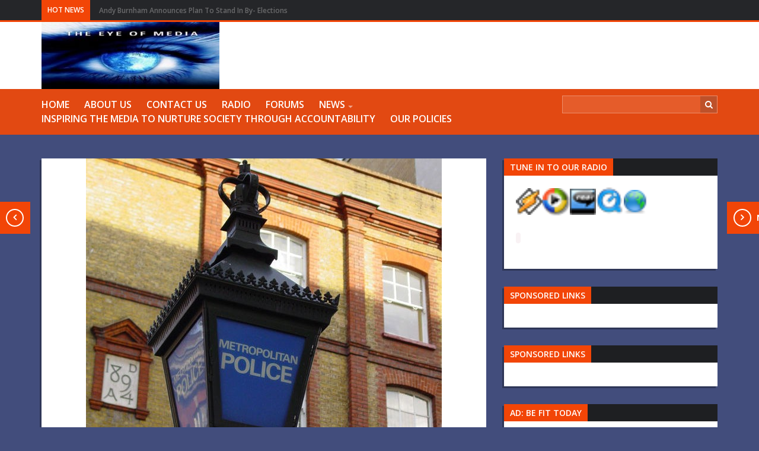

--- FILE ---
content_type: text/html; charset=UTF-8
request_url: https://theeyeofmedia.com/met-officer-dismissed-for-buying-and-offering-to-supply-class-a-drugs/
body_size: 37099
content:
<!DOCTYPE html>
<!--[if IE 7]>

<html class="ie ie7" lang="en-GB">
<![endif]-->
<!--[if IE 8]>
<html class="ie ie8" lang="en-GB">
<![endif]-->
<!--[if !(IE 7) | !(IE 8)  ]><!-->
<html lang="en-GB">
<!--<![endif]-->


<head>
	<meta name=viewport content="width=device-width, initial-scale=1">
	<title>The Eye Of Media</title>
	<meta name="msvalidate.01" content="70247B9FC876547251714A0AABA9F9C5" />
	<meta name="yandex-verification" content="7a68ca444cd63a2a" />
	<meta name="yandex-verification" content="7a68ca444cd63a2a" />
	<meta name="viewport" content="width=device-width, initial-scale=1">
							<meta property="og:url" content="https://theeyeofmedia.com/met-officer-dismissed-for-buying-and-offering-to-supply-class-a-drugs/" />
		<meta property="og:title" content="Met Officer Dismissed For Buying And Offering To Supply Class A Drugs" />
		<meta property="og:image" content="https://theeyeofmedia.com/wp-content/uploads/2018/04/Met_Police_Blue_Lamp-e1524766907998.jpg" />
		<meta property="og:description" content="By James Simons-

A Metropolitan Police officer has been dismissed for buying, offering to supply and taking controlled drugs after an investigation by the Independent Office for Police Conduct (IOPC).

Detective Inspector Warren Arter appeared at a ..." />
		<meta name=viewport content="width=device-width, initial-scale=1">

<script language="javascript">
(function(){ var centovacast = (window.centovacast||(window.centovacast={}));
(centovacast.player||(centovacast.player={})).config = {

muses: { // configuration used when Muses is your configured player
    lang: 'auto',          // force a specific language for the Muses interface
    volume: 75,            // set initial volume
    autoplay: false,       // automatically begin playing on page load
    buffering: 5,          // number of seconds of audio to buffer
    bgcolor: '#FFFFFF',    // background color (change to match your page)
    //width: 180,          // set a custom widget width (defaults to skin width)
    //height: 60,          // set a custom widget height (defaults to skin height)
    //title: 'Title',      // set a custom title (defaults to your station name)
    //skin: 'http://example.com/skin.xml', // use a custom Muses skin URL
},
jplayer: { // configuration used when jPlayer is your configured player
},
wmp: { // configuration used when Windows Media Player is your configured player
    autostart: 0,          // automatically begin playing on page load
    showcontrols: 1,       // show WMP playback controls
    showstatusbar: 1,      // show WMP status bar
    showdisplay: 1,        // show WMP display
    //width: 180,          // set a custom widget width
    //height: 60,          // set a custom widget height
}

};})();
</script><!-- Fav and touch icons -->
<link rel="shortcut icon" href="https://theeyeofmedia.com/wp-content/uploads/2016/09/cropped-wsi-imageoptim-11391249_1440629612906082_9136663358078418713_nsqaure-1.jpg">
<link href="https://theeyeofmedia.com/wp-content/uploads/2016/04/favicon-1.ico" rel="apple-touch-icon" /><link href="https://theeyeofmedia.com/wp-content/uploads/2016/04/favicon-1.ico" rel="apple-touch-icon" sizes="76x76" /><link href="https://theeyeofmedia.com/wp-content/uploads/2016/04/favicon-1.ico" rel="apple-touch-icon" sizes="120x120" /><link href="" rel="apple-touch-icon" sizes="152x152" /><script  type="text/javascript">                                            </script><!-- Global site tag (gtag.js) - Google Analytics -->
<script async src="https://www.googletagmanager.com/gtag/js?id=UA-71579186-1"></script>
<script>
  window.dataLayer = window.dataLayer || [];
  function gtag(){dataLayer.push(arguments);}
  gtag('js', new Date());
  gtag('config', 'UA-71579186-1');
</script><!-- HTML5 shim, for IE6-8 support of HTML5 elements -->
<!--[if lt IE 9]>
<script src="http://html5shim.googlecode.com/svn/trunk/html5.js"></script>
<script src="https://theeyeofmedia.com/wp-content/themes/wp-worldnews/js/respond.min.js"></script>
<![endif]-->
<meta name='robots' content='index, follow, max-image-preview:large, max-snippet:-1, max-video-preview:-1' />
	<style>img:is([sizes="auto" i], [sizes^="auto," i]) { contain-intrinsic-size: 3000px 1500px }</style>
	
	<!-- This site is optimized with the Yoast SEO plugin v26.8 - https://yoast.com/product/yoast-seo-wordpress/ -->
	<link rel="canonical" href="https://theeyeofmedia.com/met-officer-dismissed-for-buying-and-offering-to-supply-class-a-drugs/" />
	<meta property="og:locale" content="en_GB" />
	<meta property="og:type" content="article" />
	<meta property="og:title" content="Met Officer Dismissed For Buying And Offering To Supply Class A Drugs - The Eye Of Media" />
	<meta property="og:description" content="By James Simons- A Metropolitan Police officer has been dismissed for buying, offering to supply and taking controlled drugs after an investigation by the Independent Office for Police Conduct (IOPC). Detective Inspector Warren Arter appeared at a misconduct hearing where the panel heard evidence that he bought and took drugs including cocaine and MDMA and [&hellip;]" />
	<meta property="og:url" content="https://theeyeofmedia.com/met-officer-dismissed-for-buying-and-offering-to-supply-class-a-drugs/" />
	<meta property="og:site_name" content="The Eye Of Media" />
	<meta property="article:published_time" content="2023-05-26T09:54:58+00:00" />
	<meta property="og:image" content="https://theeyeofmedia.com/wp-content/uploads/2018/04/Met_Police_Blue_Lamp-e1524766907998.jpg" />
	<meta property="og:image:width" content="600" />
	<meta property="og:image:height" content="570" />
	<meta property="og:image:type" content="image/jpeg" />
	<meta name="author" content="gabriel princewill" />
	<meta name="twitter:card" content="summary_large_image" />
	<meta name="twitter:label1" content="Written by" />
	<meta name="twitter:data1" content="gabriel princewill" />
	<meta name="twitter:label2" content="Estimated reading time" />
	<meta name="twitter:data2" content="3 minutes" />
	<script type="application/ld+json" class="yoast-schema-graph">{"@context":"https://schema.org","@graph":[{"@type":"Article","@id":"https://theeyeofmedia.com/met-officer-dismissed-for-buying-and-offering-to-supply-class-a-drugs/#article","isPartOf":{"@id":"https://theeyeofmedia.com/met-officer-dismissed-for-buying-and-offering-to-supply-class-a-drugs/"},"author":{"name":"gabriel princewill","@id":"https://theeyeofmedia.com/#/schema/person/c1570c595690d7ba9fca2b8df61c716c"},"headline":"Met Officer Dismissed For Buying And Offering To Supply Class A Drugs","datePublished":"2023-05-26T09:54:58+00:00","mainEntityOfPage":{"@id":"https://theeyeofmedia.com/met-officer-dismissed-for-buying-and-offering-to-supply-class-a-drugs/"},"wordCount":648,"commentCount":0,"image":{"@id":"https://theeyeofmedia.com/met-officer-dismissed-for-buying-and-offering-to-supply-class-a-drugs/#primaryimage"},"thumbnailUrl":"https://theeyeofmedia.com/wp-content/uploads/2018/04/Met_Police_Blue_Lamp-e1524766907998.jpg","articleSection":["NEWS"],"inLanguage":"en-GB","potentialAction":[{"@type":"CommentAction","name":"Comment","target":["https://theeyeofmedia.com/met-officer-dismissed-for-buying-and-offering-to-supply-class-a-drugs/#respond"]}]},{"@type":"WebPage","@id":"https://theeyeofmedia.com/met-officer-dismissed-for-buying-and-offering-to-supply-class-a-drugs/","url":"https://theeyeofmedia.com/met-officer-dismissed-for-buying-and-offering-to-supply-class-a-drugs/","name":"Met Officer Dismissed For Buying And Offering To Supply Class A Drugs - The Eye Of Media","isPartOf":{"@id":"https://theeyeofmedia.com/#website"},"primaryImageOfPage":{"@id":"https://theeyeofmedia.com/met-officer-dismissed-for-buying-and-offering-to-supply-class-a-drugs/#primaryimage"},"image":{"@id":"https://theeyeofmedia.com/met-officer-dismissed-for-buying-and-offering-to-supply-class-a-drugs/#primaryimage"},"thumbnailUrl":"https://theeyeofmedia.com/wp-content/uploads/2018/04/Met_Police_Blue_Lamp-e1524766907998.jpg","datePublished":"2023-05-26T09:54:58+00:00","author":{"@id":"https://theeyeofmedia.com/#/schema/person/c1570c595690d7ba9fca2b8df61c716c"},"breadcrumb":{"@id":"https://theeyeofmedia.com/met-officer-dismissed-for-buying-and-offering-to-supply-class-a-drugs/#breadcrumb"},"inLanguage":"en-GB","potentialAction":[{"@type":"ReadAction","target":["https://theeyeofmedia.com/met-officer-dismissed-for-buying-and-offering-to-supply-class-a-drugs/"]}]},{"@type":"ImageObject","inLanguage":"en-GB","@id":"https://theeyeofmedia.com/met-officer-dismissed-for-buying-and-offering-to-supply-class-a-drugs/#primaryimage","url":"https://theeyeofmedia.com/wp-content/uploads/2018/04/Met_Police_Blue_Lamp-e1524766907998.jpg","contentUrl":"https://theeyeofmedia.com/wp-content/uploads/2018/04/Met_Police_Blue_Lamp-e1524766907998.jpg","width":600,"height":570,"caption":"Charring Cross Police Station"},{"@type":"BreadcrumbList","@id":"https://theeyeofmedia.com/met-officer-dismissed-for-buying-and-offering-to-supply-class-a-drugs/#breadcrumb","itemListElement":[{"@type":"ListItem","position":1,"name":"Home","item":"https://theeyeofmedia.com/"},{"@type":"ListItem","position":2,"name":"Content archives","item":"https://theeyeofmedia.com/news/content-archives/"},{"@type":"ListItem","position":3,"name":"Met Officer Dismissed For Buying And Offering To Supply Class A Drugs"}]},{"@type":"WebSite","@id":"https://theeyeofmedia.com/#website","url":"https://theeyeofmedia.com/","name":"The Eye Of Media","description":"&quot;We are the most objective source for news!&quot;","potentialAction":[{"@type":"SearchAction","target":{"@type":"EntryPoint","urlTemplate":"https://theeyeofmedia.com/?s={search_term_string}"},"query-input":{"@type":"PropertyValueSpecification","valueRequired":true,"valueName":"search_term_string"}}],"inLanguage":"en-GB"},{"@type":"Person","@id":"https://theeyeofmedia.com/#/schema/person/c1570c595690d7ba9fca2b8df61c716c","name":"gabriel princewill","image":{"@type":"ImageObject","inLanguage":"en-GB","@id":"https://theeyeofmedia.com/#/schema/person/image/","url":"https://secure.gravatar.com/avatar/73da2b50a70e6183fa6dd27015c3e68e90d493b81deb23c92420305e18700df5?s=96&d=monsterid&r=pg","contentUrl":"https://secure.gravatar.com/avatar/73da2b50a70e6183fa6dd27015c3e68e90d493b81deb23c92420305e18700df5?s=96&d=monsterid&r=pg","caption":"gabriel princewill"},"sameAs":["https://theeyeofmedia.com"],"url":"https://theeyeofmedia.com/author/gprincewill/"}]}</script>
	<!-- / Yoast SEO plugin. -->


<link rel='dns-prefetch' href='//fonts.googleapis.com' />
<link rel="alternate" type="application/rss+xml" title="The Eye Of Media &raquo; Feed" href="https://theeyeofmedia.com/feed/" />
<link rel="alternate" type="application/rss+xml" title="The Eye Of Media &raquo; Comments Feed" href="https://theeyeofmedia.com/comments/feed/" />
<script type="text/javascript">
/* <![CDATA[ */
window._wpemojiSettings = {"baseUrl":"https:\/\/s.w.org\/images\/core\/emoji\/16.0.1\/72x72\/","ext":".png","svgUrl":"https:\/\/s.w.org\/images\/core\/emoji\/16.0.1\/svg\/","svgExt":".svg","source":{"concatemoji":"https:\/\/theeyeofmedia.com\/wp-includes\/js\/wp-emoji-release.min.js?ver=6.8.3"}};
/*! This file is auto-generated */
!function(s,n){var o,i,e;function c(e){try{var t={supportTests:e,timestamp:(new Date).valueOf()};sessionStorage.setItem(o,JSON.stringify(t))}catch(e){}}function p(e,t,n){e.clearRect(0,0,e.canvas.width,e.canvas.height),e.fillText(t,0,0);var t=new Uint32Array(e.getImageData(0,0,e.canvas.width,e.canvas.height).data),a=(e.clearRect(0,0,e.canvas.width,e.canvas.height),e.fillText(n,0,0),new Uint32Array(e.getImageData(0,0,e.canvas.width,e.canvas.height).data));return t.every(function(e,t){return e===a[t]})}function u(e,t){e.clearRect(0,0,e.canvas.width,e.canvas.height),e.fillText(t,0,0);for(var n=e.getImageData(16,16,1,1),a=0;a<n.data.length;a++)if(0!==n.data[a])return!1;return!0}function f(e,t,n,a){switch(t){case"flag":return n(e,"\ud83c\udff3\ufe0f\u200d\u26a7\ufe0f","\ud83c\udff3\ufe0f\u200b\u26a7\ufe0f")?!1:!n(e,"\ud83c\udde8\ud83c\uddf6","\ud83c\udde8\u200b\ud83c\uddf6")&&!n(e,"\ud83c\udff4\udb40\udc67\udb40\udc62\udb40\udc65\udb40\udc6e\udb40\udc67\udb40\udc7f","\ud83c\udff4\u200b\udb40\udc67\u200b\udb40\udc62\u200b\udb40\udc65\u200b\udb40\udc6e\u200b\udb40\udc67\u200b\udb40\udc7f");case"emoji":return!a(e,"\ud83e\udedf")}return!1}function g(e,t,n,a){var r="undefined"!=typeof WorkerGlobalScope&&self instanceof WorkerGlobalScope?new OffscreenCanvas(300,150):s.createElement("canvas"),o=r.getContext("2d",{willReadFrequently:!0}),i=(o.textBaseline="top",o.font="600 32px Arial",{});return e.forEach(function(e){i[e]=t(o,e,n,a)}),i}function t(e){var t=s.createElement("script");t.src=e,t.defer=!0,s.head.appendChild(t)}"undefined"!=typeof Promise&&(o="wpEmojiSettingsSupports",i=["flag","emoji"],n.supports={everything:!0,everythingExceptFlag:!0},e=new Promise(function(e){s.addEventListener("DOMContentLoaded",e,{once:!0})}),new Promise(function(t){var n=function(){try{var e=JSON.parse(sessionStorage.getItem(o));if("object"==typeof e&&"number"==typeof e.timestamp&&(new Date).valueOf()<e.timestamp+604800&&"object"==typeof e.supportTests)return e.supportTests}catch(e){}return null}();if(!n){if("undefined"!=typeof Worker&&"undefined"!=typeof OffscreenCanvas&&"undefined"!=typeof URL&&URL.createObjectURL&&"undefined"!=typeof Blob)try{var e="postMessage("+g.toString()+"("+[JSON.stringify(i),f.toString(),p.toString(),u.toString()].join(",")+"));",a=new Blob([e],{type:"text/javascript"}),r=new Worker(URL.createObjectURL(a),{name:"wpTestEmojiSupports"});return void(r.onmessage=function(e){c(n=e.data),r.terminate(),t(n)})}catch(e){}c(n=g(i,f,p,u))}t(n)}).then(function(e){for(var t in e)n.supports[t]=e[t],n.supports.everything=n.supports.everything&&n.supports[t],"flag"!==t&&(n.supports.everythingExceptFlag=n.supports.everythingExceptFlag&&n.supports[t]);n.supports.everythingExceptFlag=n.supports.everythingExceptFlag&&!n.supports.flag,n.DOMReady=!1,n.readyCallback=function(){n.DOMReady=!0}}).then(function(){return e}).then(function(){var e;n.supports.everything||(n.readyCallback(),(e=n.source||{}).concatemoji?t(e.concatemoji):e.wpemoji&&e.twemoji&&(t(e.twemoji),t(e.wpemoji)))}))}((window,document),window._wpemojiSettings);
/* ]]> */
</script>
<!-- theeyeofmedia.com is managing ads with Advanced Ads 2.0.16 – https://wpadvancedads.com/ --><script id="theey-ready">
			window.advanced_ads_ready=function(e,a){a=a||"complete";var d=function(e){return"interactive"===a?"loading"!==e:"complete"===e};d(document.readyState)?e():document.addEventListener("readystatechange",(function(a){d(a.target.readyState)&&e()}),{once:"interactive"===a})},window.advanced_ads_ready_queue=window.advanced_ads_ready_queue||[];		</script>
		<link rel='stylesheet' id='givewp-campaign-blocks-fonts-css' href='https://fonts.googleapis.com/css2?family=Inter%3Awght%40400%3B500%3B600%3B700&#038;display=swap&#038;ver=6.8.3' type='text/css' media='all' />
<style id='wp-emoji-styles-inline-css' type='text/css'>

	img.wp-smiley, img.emoji {
		display: inline !important;
		border: none !important;
		box-shadow: none !important;
		height: 1em !important;
		width: 1em !important;
		margin: 0 0.07em !important;
		vertical-align: -0.1em !important;
		background: none !important;
		padding: 0 !important;
	}
</style>
<link rel='stylesheet' id='wp-block-library-css' href='https://theeyeofmedia.com/wp-includes/css/dist/block-library/style.min.css?ver=6.8.3' type='text/css' media='all' />
<style id='classic-theme-styles-inline-css' type='text/css'>
/*! This file is auto-generated */
.wp-block-button__link{color:#fff;background-color:#32373c;border-radius:9999px;box-shadow:none;text-decoration:none;padding:calc(.667em + 2px) calc(1.333em + 2px);font-size:1.125em}.wp-block-file__button{background:#32373c;color:#fff;text-decoration:none}
</style>
<style id='givewp-campaign-comments-block-style-inline-css' type='text/css'>
.givewp-campaign-comment-block-card{display:flex;gap:var(--givewp-spacing-3);padding:var(--givewp-spacing-4) 0}.givewp-campaign-comment-block-card__avatar{align-items:center;border-radius:50%;display:flex;height:40px;justify-content:center;width:40px}.givewp-campaign-comment-block-card__avatar img{align-items:center;border-radius:50%;display:flex;height:auto;justify-content:center;min-width:40px;width:100%}.givewp-campaign-comment-block-card__donor-name{color:var(--givewp-neutral-700);font-size:1rem;font-weight:600;line-height:1.5;margin:0;text-align:left}.givewp-campaign-comment-block-card__details{align-items:center;color:var(--givewp-neutral-400);display:flex;font-size:.875rem;font-weight:500;gap:var(--givewp-spacing-2);height:auto;line-height:1.43;margin:2px 0 var(--givewp-spacing-3) 0;text-align:left}.givewp-campaign-comment-block-card__comment{color:var(--givewp-neutral-700);font-size:1rem;line-height:1.5;margin:0;text-align:left}.givewp-campaign-comment-block-card__read-more{background:none;border:none;color:var(--givewp-blue-500);cursor:pointer;font-size:.875rem;line-height:1.43;outline:none;padding:0}
.givewp-campaign-comments-block-empty-state{align-items:center;background-color:var(--givewp-shades-white);border:1px solid var(--givewp-neutral-50);border-radius:.5rem;display:flex;flex-direction:column;justify-content:center;padding:var(--givewp-spacing-6)}.givewp-campaign-comments-block-empty-state__details{align-items:center;display:flex;flex-direction:column;gap:var(--givewp-spacing-1);justify-content:center;margin:.875rem 0}.givewp-campaign-comments-block-empty-state__title{color:var(--givewp-neutral-700);font-size:1rem;font-weight:500;margin:0}.givewp-campaign-comments-block-empty-state__description{color:var(--givewp-neutral-700);font-size:.875rem;line-height:1.43;margin:0}
.givewp-campaign-comment-block{background-color:var(--givewp-shades-white);display:flex;flex-direction:column;gap:var(--givewp-spacing-2);padding:var(--givewp-spacing-6) 0}.givewp-campaign-comment-block__title{color:var(--givewp-neutral-900);font-size:18px;font-weight:600;line-height:1.56;margin:0;text-align:left}.givewp-campaign-comment-block__cta{align-items:center;background-color:var(--givewp-neutral-50);border-radius:4px;color:var(--giewp-neutral-500);display:flex;font-size:14px;font-weight:600;gap:8px;height:36px;line-height:1.43;margin:0;padding:var(--givewp-spacing-2) var(--givewp-spacing-4);text-align:left}

</style>
<style id='givewp-campaign-cover-block-style-inline-css' type='text/css'>
.givewp-campaign-selector{border:1px solid #e5e7eb;border-radius:5px;box-shadow:0 2px 4px 0 rgba(0,0,0,.05);display:flex;flex-direction:column;gap:20px;padding:40px 24px}.givewp-campaign-selector__label{padding-bottom:16px}.givewp-campaign-selector__select input[type=text]:focus{border-color:transparent;box-shadow:0 0 0 1px transparent;outline:2px solid transparent}.givewp-campaign-selector__logo{align-self:center}.givewp-campaign-selector__open{background:#2271b1;border:none;border-radius:5px;color:#fff;cursor:pointer;padding:.5rem 1rem}.givewp-campaign-selector__submit{background-color:#27ae60;border:0;border-radius:5px;color:#fff;font-weight:700;outline:none;padding:1rem;text-align:center;transition:.2s;width:100%}.givewp-campaign-selector__submit:disabled{background-color:#f3f4f6;color:#9ca0af}.givewp-campaign-selector__submit:hover:not(:disabled){cursor:pointer;filter:brightness(1.2)}
.givewp-campaign-cover-block__button{align-items:center;border:1px solid #2271b1;border-radius:2px;color:#2271b1;display:flex;justify-content:center;margin-bottom:.5rem;min-height:32px;width:100%}.givewp-campaign-cover-block__image{border-radius:2px;display:flex;flex-grow:1;margin-bottom:.5rem;max-height:4.44rem;-o-object-fit:cover;object-fit:cover;width:100%}.givewp-campaign-cover-block__help-text{color:#4b5563;font-size:.75rem;font-stretch:normal;font-style:normal;font-weight:400;letter-spacing:normal;line-height:1.4;text-align:left}.givewp-campaign-cover-block__edit-campaign-link{align-items:center;display:inline-flex;font-size:.75rem;font-stretch:normal;font-style:normal;font-weight:400;gap:.125rem;line-height:1.4}.givewp-campaign-cover-block__edit-campaign-link svg{fill:currentColor;height:1.25rem;width:1.25rem}.givewp-campaign-cover-block-preview__image{align-items:center;display:flex;height:100%;justify-content:center;width:100%}

</style>
<style id='givewp-campaign-donations-style-inline-css' type='text/css'>
.givewp-campaign-donations-block{padding:1.5rem 0}.givewp-campaign-donations-block *{font-family:Inter,sans-serif}.givewp-campaign-donations-block .givewp-campaign-donations-block__header{align-items:center;display:flex;justify-content:space-between;margin-bottom:.5rem}.givewp-campaign-donations-block .givewp-campaign-donations-block__title{color:var(--givewp-neutral-900);font-size:1.125rem;font-weight:600;line-height:1.56;margin:0}.givewp-campaign-donations-block .givewp-campaign-donations-block__donations{display:grid;gap:.5rem;margin:0;padding:0}.givewp-campaign-donations-block .givewp-campaign-donations-block__donation,.givewp-campaign-donations-block .givewp-campaign-donations-block__empty-state{background-color:var(--givewp-shades-white);border:1px solid var(--givewp-neutral-50);border-radius:.5rem;display:flex;padding:1rem}.givewp-campaign-donations-block .givewp-campaign-donations-block__donation{align-items:center;gap:.75rem}.givewp-campaign-donations-block .givewp-campaign-donations-block__donation-icon{align-items:center;display:flex}.givewp-campaign-donations-block .givewp-campaign-donations-block__donation-icon img{border-radius:100%;height:2.5rem;-o-object-fit:cover;object-fit:cover;width:2.5rem}.givewp-campaign-donations-block .givewp-campaign-donations-block__donation-info{display:flex;flex-direction:column;justify-content:center;row-gap:.25rem}.givewp-campaign-donations-block .givewp-campaign-donations-block__donation-description{color:var(--givewp-neutral-500);font-size:1rem;font-weight:500;line-height:1.5;margin:0}.givewp-campaign-donations-block .givewp-campaign-donations-block__donation-description strong{color:var(--givewp-neutral-700);font-weight:600}.givewp-campaign-donations-block .givewp-campaign-donations-block__donation-date{align-items:center;color:var(--givewp-neutral-400);display:flex;font-size:.875rem;font-weight:500;line-height:1.43}.givewp-campaign-donations-block .givewp-campaign-donations-block__donation-ribbon{align-items:center;border-radius:100%;color:#1f2937;display:flex;height:1.25rem;justify-content:center;margin-left:auto;width:1.25rem}.givewp-campaign-donations-block .givewp-campaign-donations-block__donation-ribbon[data-position="1"]{background-color:gold}.givewp-campaign-donations-block .givewp-campaign-donations-block__donation-ribbon[data-position="2"]{background-color:silver}.givewp-campaign-donations-block .givewp-campaign-donations-block__donation-ribbon[data-position="3"]{background-color:#cd7f32;color:#fffaf2}.givewp-campaign-donations-block .givewp-campaign-donations-block__donation-amount{color:var(--givewp-neutral-700);font-size:1.125rem;font-weight:600;line-height:1.56;margin-left:auto}.givewp-campaign-donations-block .givewp-campaign-donations-block__footer{display:flex;justify-content:center;margin-top:.5rem}.givewp-campaign-donations-block .givewp-campaign-donations-block__donate-button button.givewp-donation-form-modal__open,.givewp-campaign-donations-block .givewp-campaign-donations-block__empty-button button.givewp-donation-form-modal__open,.givewp-campaign-donations-block .givewp-campaign-donations-block__load-more-button{background:none!important;border:1px solid var(--givewp-primary-color);border-radius:.5rem;color:var(--givewp-primary-color)!important;font-size:.875rem;font-weight:600;line-height:1.43;padding:.25rem 1rem!important}.givewp-campaign-donations-block .givewp-campaign-donations-block__donate-button button.givewp-donation-form-modal__open:hover,.givewp-campaign-donations-block .givewp-campaign-donations-block__empty-button button.givewp-donation-form-modal__open:hover,.givewp-campaign-donations-block .givewp-campaign-donations-block__load-more-button:hover{background:var(--givewp-primary-color)!important;color:var(--givewp-shades-white)!important}.givewp-campaign-donations-block .givewp-campaign-donations-block__empty-state{align-items:center;flex-direction:column;padding:1.5rem}.givewp-campaign-donations-block .givewp-campaign-donations-block__empty-description,.givewp-campaign-donations-block .givewp-campaign-donations-block__empty-title{color:var(--givewp-neutral-700);margin:0}.givewp-campaign-donations-block .givewp-campaign-donations-block__empty-title{font-size:1rem;font-weight:500;line-height:1.5}.givewp-campaign-donations-block .givewp-campaign-donations-block__empty-description{font-size:.875rem;line-height:1.43;margin-top:.25rem}.givewp-campaign-donations-block .givewp-campaign-donations-block__empty-icon{color:var(--givewp-secondary-color);margin-bottom:.875rem;order:-1}.givewp-campaign-donations-block .givewp-campaign-donations-block__empty-button{margin-top:.875rem}.givewp-campaign-donations-block .givewp-campaign-donations-block__empty-button button.givewp-donation-form-modal__open{border-radius:.25rem;padding:.5rem 1rem!important}

</style>
<link rel='stylesheet' id='givewp-campaign-donors-style-css' href='https://theeyeofmedia.com/wp-content/plugins/give/build/campaignDonorsBlockApp.css?ver=1.0.0' type='text/css' media='all' />
<style id='givewp-campaign-form-style-inline-css' type='text/css'>
.givewp-donation-form-modal{outline:none;overflow-y:scroll;padding:1rem;width:100%}.givewp-donation-form-modal[data-entering=true]{animation:modal-fade .3s,modal-zoom .6s}@keyframes modal-fade{0%{opacity:0}to{opacity:1}}@keyframes modal-zoom{0%{transform:scale(.8)}to{transform:scale(1)}}.givewp-donation-form-modal__overlay{align-items:center;background:rgba(0,0,0,.7);display:flex;flex-direction:column;height:var(--visual-viewport-height);justify-content:center;left:0;position:fixed;top:0;width:100vw;z-index:100}.givewp-donation-form-modal__overlay[data-loading=true]{display:none}.givewp-donation-form-modal__overlay[data-entering=true]{animation:modal-fade .3s}.givewp-donation-form-modal__overlay[data-exiting=true]{animation:modal-fade .15s ease-in reverse}.givewp-donation-form-modal__open__spinner{left:50%;line-height:1;position:absolute;top:50%;transform:translate(-50%,-50%);z-index:100}.givewp-donation-form-modal__open{position:relative}.givewp-donation-form-modal__close{background:#e7e8ed;border:1px solid transparent;border-radius:50%;cursor:pointer;display:flex;padding:.75rem;position:fixed;right:25px;top:25px;transition:.2s;width:-moz-fit-content;width:fit-content;z-index:999}.givewp-donation-form-modal__close svg{height:1rem;width:1rem}.givewp-donation-form-modal__close:active,.givewp-donation-form-modal__close:focus,.givewp-donation-form-modal__close:hover{background-color:#caccd7;border:1px solid #caccd7}.admin-bar .givewp-donation-form-modal{margin-top:32px}.admin-bar .givewp-donation-form-modal__close{top:57px}
.givewp-entity-selector{border:1px solid #e5e7eb;border-radius:5px;box-shadow:0 2px 4px 0 rgba(0,0,0,.05);display:flex;flex-direction:column;gap:20px;padding:40px 24px}.givewp-entity-selector__label{padding-bottom:16px}.givewp-entity-selector__select input[type=text]:focus{border-color:transparent;box-shadow:0 0 0 1px transparent;outline:2px solid transparent}.givewp-entity-selector__logo{align-self:center}.givewp-entity-selector__open{background:#2271b1;border:none;border-radius:5px;color:#fff;cursor:pointer;padding:.5rem 1rem}.givewp-entity-selector__submit{background-color:#27ae60;border:0;border-radius:5px;color:#fff;font-weight:700;outline:none;padding:1rem;text-align:center;transition:.2s;width:100%}.givewp-entity-selector__submit:disabled{background-color:#f3f4f6;color:#9ca0af}.givewp-entity-selector__submit:hover:not(:disabled){cursor:pointer;filter:brightness(1.2)}
.givewp-campaign-selector{border:1px solid #e5e7eb;border-radius:5px;box-shadow:0 2px 4px 0 rgba(0,0,0,.05);display:flex;flex-direction:column;gap:20px;padding:40px 24px}.givewp-campaign-selector__label{padding-bottom:16px}.givewp-campaign-selector__select input[type=text]:focus{border-color:transparent;box-shadow:0 0 0 1px transparent;outline:2px solid transparent}.givewp-campaign-selector__logo{align-self:center}.givewp-campaign-selector__open{background:#2271b1;border:none;border-radius:5px;color:#fff;cursor:pointer;padding:.5rem 1rem}.givewp-campaign-selector__submit{background-color:#27ae60;border:0;border-radius:5px;color:#fff;font-weight:700;outline:none;padding:1rem;text-align:center;transition:.2s;width:100%}.givewp-campaign-selector__submit:disabled{background-color:#f3f4f6;color:#9ca0af}.givewp-campaign-selector__submit:hover:not(:disabled){cursor:pointer;filter:brightness(1.2)}
.givewp-donation-form-link,.givewp-donation-form-modal__open{background:var(--givewp-primary-color,#2271b1);border:none;border-radius:5px;color:#fff;cursor:pointer;font-family:-apple-system,BlinkMacSystemFont,Segoe UI,Roboto,Oxygen-Sans,Ubuntu,Cantarell,Helvetica Neue,sans-serif;font-size:1rem;font-weight:500!important;line-height:1.5;padding:.75rem 1.25rem!important;text-decoration:none!important;transition:all .2s ease;width:100%}.givewp-donation-form-link:active,.givewp-donation-form-link:focus,.givewp-donation-form-link:focus-visible,.givewp-donation-form-link:hover,.givewp-donation-form-modal__open:active,.givewp-donation-form-modal__open:focus,.givewp-donation-form-modal__open:focus-visible,.givewp-donation-form-modal__open:hover{background-color:color-mix(in srgb,var(--givewp-primary-color,#2271b1),#000 20%)}.components-input-control__label{width:100%}.wp-block-givewp-campaign-form{position:relative}.wp-block-givewp-campaign-form form[id*=give-form] #give-gateway-radio-list>li input[type=radio]{display:inline-block}.wp-block-givewp-campaign-form iframe{pointer-events:none;width:100%!important}.give-change-donation-form-btn svg{margin-top:3px}.givewp-default-form-toggle{margin-top:var(--givewp-spacing-4)}

</style>
<style id='givewp-campaign-goal-style-inline-css' type='text/css'>
.givewp-campaign-goal{display:flex;flex-direction:column;gap:.5rem;padding-bottom:1rem}.givewp-campaign-goal__container{display:flex;flex-direction:row;justify-content:space-between}.givewp-campaign-goal__container-item{display:flex;flex-direction:column;gap:.2rem}.givewp-campaign-goal__container-item span{color:var(--givewp-neutral-500);font-size:12px;font-weight:600;letter-spacing:.48px;line-height:1.5;text-transform:uppercase}.givewp-campaign-goal__container-item strong{color:var(--givewp-neutral-900);font-size:20px;font-weight:600;line-height:1.6}.givewp-campaign-goal__progress-bar{display:flex}.givewp-campaign-goal__progress-bar-container{background-color:#f2f2f2;border-radius:14px;box-shadow:inset 0 1px 4px 0 rgba(0,0,0,.09);display:flex;flex-grow:1;height:8px}.givewp-campaign-goal__progress-bar-progress{background:var(--givewp-secondary-color,#2d802f);border-radius:14px;box-shadow:inset 0 1px 4px 0 rgba(0,0,0,.09);display:flex;height:8px}

</style>
<style id='givewp-campaign-stats-block-style-inline-css' type='text/css'>
.givewp-campaign-stats-block span{color:var(--givewp-neutral-500);display:block;font-size:12px;font-weight:600;letter-spacing:.48px;line-height:1.5;margin-bottom:2px;text-align:left;text-transform:uppercase}.givewp-campaign-stats-block strong{color:var(--givewp-neutral-900);font-size:20px;font-weight:600;letter-spacing:normal;line-height:1.6}

</style>
<style id='givewp-campaign-donate-button-style-inline-css' type='text/css'>
.givewp-donation-form-link,.givewp-donation-form-modal__open{background:var(--givewp-primary-color,#2271b1);border:none;border-radius:5px;color:#fff;cursor:pointer;font-family:-apple-system,BlinkMacSystemFont,Segoe UI,Roboto,Oxygen-Sans,Ubuntu,Cantarell,Helvetica Neue,sans-serif;font-size:1rem;font-weight:500!important;line-height:1.5;padding:.75rem 1.25rem!important;text-decoration:none!important;transition:all .2s ease;width:100%}.givewp-donation-form-link:active,.givewp-donation-form-link:focus,.givewp-donation-form-link:focus-visible,.givewp-donation-form-link:hover,.givewp-donation-form-modal__open:active,.givewp-donation-form-modal__open:focus,.givewp-donation-form-modal__open:focus-visible,.givewp-donation-form-modal__open:hover{background-color:color-mix(in srgb,var(--givewp-primary-color,#2271b1),#000 20%)}.give-change-donation-form-btn svg{margin-top:3px}.givewp-default-form-toggle{margin-top:var(--givewp-spacing-4)}

</style>
<style id='global-styles-inline-css' type='text/css'>
:root{--wp--preset--aspect-ratio--square: 1;--wp--preset--aspect-ratio--4-3: 4/3;--wp--preset--aspect-ratio--3-4: 3/4;--wp--preset--aspect-ratio--3-2: 3/2;--wp--preset--aspect-ratio--2-3: 2/3;--wp--preset--aspect-ratio--16-9: 16/9;--wp--preset--aspect-ratio--9-16: 9/16;--wp--preset--color--black: #000000;--wp--preset--color--cyan-bluish-gray: #abb8c3;--wp--preset--color--white: #ffffff;--wp--preset--color--pale-pink: #f78da7;--wp--preset--color--vivid-red: #cf2e2e;--wp--preset--color--luminous-vivid-orange: #ff6900;--wp--preset--color--luminous-vivid-amber: #fcb900;--wp--preset--color--light-green-cyan: #7bdcb5;--wp--preset--color--vivid-green-cyan: #00d084;--wp--preset--color--pale-cyan-blue: #8ed1fc;--wp--preset--color--vivid-cyan-blue: #0693e3;--wp--preset--color--vivid-purple: #9b51e0;--wp--preset--gradient--vivid-cyan-blue-to-vivid-purple: linear-gradient(135deg,rgba(6,147,227,1) 0%,rgb(155,81,224) 100%);--wp--preset--gradient--light-green-cyan-to-vivid-green-cyan: linear-gradient(135deg,rgb(122,220,180) 0%,rgb(0,208,130) 100%);--wp--preset--gradient--luminous-vivid-amber-to-luminous-vivid-orange: linear-gradient(135deg,rgba(252,185,0,1) 0%,rgba(255,105,0,1) 100%);--wp--preset--gradient--luminous-vivid-orange-to-vivid-red: linear-gradient(135deg,rgba(255,105,0,1) 0%,rgb(207,46,46) 100%);--wp--preset--gradient--very-light-gray-to-cyan-bluish-gray: linear-gradient(135deg,rgb(238,238,238) 0%,rgb(169,184,195) 100%);--wp--preset--gradient--cool-to-warm-spectrum: linear-gradient(135deg,rgb(74,234,220) 0%,rgb(151,120,209) 20%,rgb(207,42,186) 40%,rgb(238,44,130) 60%,rgb(251,105,98) 80%,rgb(254,248,76) 100%);--wp--preset--gradient--blush-light-purple: linear-gradient(135deg,rgb(255,206,236) 0%,rgb(152,150,240) 100%);--wp--preset--gradient--blush-bordeaux: linear-gradient(135deg,rgb(254,205,165) 0%,rgb(254,45,45) 50%,rgb(107,0,62) 100%);--wp--preset--gradient--luminous-dusk: linear-gradient(135deg,rgb(255,203,112) 0%,rgb(199,81,192) 50%,rgb(65,88,208) 100%);--wp--preset--gradient--pale-ocean: linear-gradient(135deg,rgb(255,245,203) 0%,rgb(182,227,212) 50%,rgb(51,167,181) 100%);--wp--preset--gradient--electric-grass: linear-gradient(135deg,rgb(202,248,128) 0%,rgb(113,206,126) 100%);--wp--preset--gradient--midnight: linear-gradient(135deg,rgb(2,3,129) 0%,rgb(40,116,252) 100%);--wp--preset--font-size--small: 13px;--wp--preset--font-size--medium: 20px;--wp--preset--font-size--large: 36px;--wp--preset--font-size--x-large: 42px;--wp--preset--spacing--20: 0.44rem;--wp--preset--spacing--30: 0.67rem;--wp--preset--spacing--40: 1rem;--wp--preset--spacing--50: 1.5rem;--wp--preset--spacing--60: 2.25rem;--wp--preset--spacing--70: 3.38rem;--wp--preset--spacing--80: 5.06rem;--wp--preset--shadow--natural: 6px 6px 9px rgba(0, 0, 0, 0.2);--wp--preset--shadow--deep: 12px 12px 50px rgba(0, 0, 0, 0.4);--wp--preset--shadow--sharp: 6px 6px 0px rgba(0, 0, 0, 0.2);--wp--preset--shadow--outlined: 6px 6px 0px -3px rgba(255, 255, 255, 1), 6px 6px rgba(0, 0, 0, 1);--wp--preset--shadow--crisp: 6px 6px 0px rgba(0, 0, 0, 1);}:where(.is-layout-flex){gap: 0.5em;}:where(.is-layout-grid){gap: 0.5em;}body .is-layout-flex{display: flex;}.is-layout-flex{flex-wrap: wrap;align-items: center;}.is-layout-flex > :is(*, div){margin: 0;}body .is-layout-grid{display: grid;}.is-layout-grid > :is(*, div){margin: 0;}:where(.wp-block-columns.is-layout-flex){gap: 2em;}:where(.wp-block-columns.is-layout-grid){gap: 2em;}:where(.wp-block-post-template.is-layout-flex){gap: 1.25em;}:where(.wp-block-post-template.is-layout-grid){gap: 1.25em;}.has-black-color{color: var(--wp--preset--color--black) !important;}.has-cyan-bluish-gray-color{color: var(--wp--preset--color--cyan-bluish-gray) !important;}.has-white-color{color: var(--wp--preset--color--white) !important;}.has-pale-pink-color{color: var(--wp--preset--color--pale-pink) !important;}.has-vivid-red-color{color: var(--wp--preset--color--vivid-red) !important;}.has-luminous-vivid-orange-color{color: var(--wp--preset--color--luminous-vivid-orange) !important;}.has-luminous-vivid-amber-color{color: var(--wp--preset--color--luminous-vivid-amber) !important;}.has-light-green-cyan-color{color: var(--wp--preset--color--light-green-cyan) !important;}.has-vivid-green-cyan-color{color: var(--wp--preset--color--vivid-green-cyan) !important;}.has-pale-cyan-blue-color{color: var(--wp--preset--color--pale-cyan-blue) !important;}.has-vivid-cyan-blue-color{color: var(--wp--preset--color--vivid-cyan-blue) !important;}.has-vivid-purple-color{color: var(--wp--preset--color--vivid-purple) !important;}.has-black-background-color{background-color: var(--wp--preset--color--black) !important;}.has-cyan-bluish-gray-background-color{background-color: var(--wp--preset--color--cyan-bluish-gray) !important;}.has-white-background-color{background-color: var(--wp--preset--color--white) !important;}.has-pale-pink-background-color{background-color: var(--wp--preset--color--pale-pink) !important;}.has-vivid-red-background-color{background-color: var(--wp--preset--color--vivid-red) !important;}.has-luminous-vivid-orange-background-color{background-color: var(--wp--preset--color--luminous-vivid-orange) !important;}.has-luminous-vivid-amber-background-color{background-color: var(--wp--preset--color--luminous-vivid-amber) !important;}.has-light-green-cyan-background-color{background-color: var(--wp--preset--color--light-green-cyan) !important;}.has-vivid-green-cyan-background-color{background-color: var(--wp--preset--color--vivid-green-cyan) !important;}.has-pale-cyan-blue-background-color{background-color: var(--wp--preset--color--pale-cyan-blue) !important;}.has-vivid-cyan-blue-background-color{background-color: var(--wp--preset--color--vivid-cyan-blue) !important;}.has-vivid-purple-background-color{background-color: var(--wp--preset--color--vivid-purple) !important;}.has-black-border-color{border-color: var(--wp--preset--color--black) !important;}.has-cyan-bluish-gray-border-color{border-color: var(--wp--preset--color--cyan-bluish-gray) !important;}.has-white-border-color{border-color: var(--wp--preset--color--white) !important;}.has-pale-pink-border-color{border-color: var(--wp--preset--color--pale-pink) !important;}.has-vivid-red-border-color{border-color: var(--wp--preset--color--vivid-red) !important;}.has-luminous-vivid-orange-border-color{border-color: var(--wp--preset--color--luminous-vivid-orange) !important;}.has-luminous-vivid-amber-border-color{border-color: var(--wp--preset--color--luminous-vivid-amber) !important;}.has-light-green-cyan-border-color{border-color: var(--wp--preset--color--light-green-cyan) !important;}.has-vivid-green-cyan-border-color{border-color: var(--wp--preset--color--vivid-green-cyan) !important;}.has-pale-cyan-blue-border-color{border-color: var(--wp--preset--color--pale-cyan-blue) !important;}.has-vivid-cyan-blue-border-color{border-color: var(--wp--preset--color--vivid-cyan-blue) !important;}.has-vivid-purple-border-color{border-color: var(--wp--preset--color--vivid-purple) !important;}.has-vivid-cyan-blue-to-vivid-purple-gradient-background{background: var(--wp--preset--gradient--vivid-cyan-blue-to-vivid-purple) !important;}.has-light-green-cyan-to-vivid-green-cyan-gradient-background{background: var(--wp--preset--gradient--light-green-cyan-to-vivid-green-cyan) !important;}.has-luminous-vivid-amber-to-luminous-vivid-orange-gradient-background{background: var(--wp--preset--gradient--luminous-vivid-amber-to-luminous-vivid-orange) !important;}.has-luminous-vivid-orange-to-vivid-red-gradient-background{background: var(--wp--preset--gradient--luminous-vivid-orange-to-vivid-red) !important;}.has-very-light-gray-to-cyan-bluish-gray-gradient-background{background: var(--wp--preset--gradient--very-light-gray-to-cyan-bluish-gray) !important;}.has-cool-to-warm-spectrum-gradient-background{background: var(--wp--preset--gradient--cool-to-warm-spectrum) !important;}.has-blush-light-purple-gradient-background{background: var(--wp--preset--gradient--blush-light-purple) !important;}.has-blush-bordeaux-gradient-background{background: var(--wp--preset--gradient--blush-bordeaux) !important;}.has-luminous-dusk-gradient-background{background: var(--wp--preset--gradient--luminous-dusk) !important;}.has-pale-ocean-gradient-background{background: var(--wp--preset--gradient--pale-ocean) !important;}.has-electric-grass-gradient-background{background: var(--wp--preset--gradient--electric-grass) !important;}.has-midnight-gradient-background{background: var(--wp--preset--gradient--midnight) !important;}.has-small-font-size{font-size: var(--wp--preset--font-size--small) !important;}.has-medium-font-size{font-size: var(--wp--preset--font-size--medium) !important;}.has-large-font-size{font-size: var(--wp--preset--font-size--large) !important;}.has-x-large-font-size{font-size: var(--wp--preset--font-size--x-large) !important;}
:where(.wp-block-post-template.is-layout-flex){gap: 1.25em;}:where(.wp-block-post-template.is-layout-grid){gap: 1.25em;}
:where(.wp-block-columns.is-layout-flex){gap: 2em;}:where(.wp-block-columns.is-layout-grid){gap: 2em;}
:root :where(.wp-block-pullquote){font-size: 1.5em;line-height: 1.6;}
</style>
<link rel='stylesheet' id='give-styles-css' href='https://theeyeofmedia.com/wp-content/plugins/give/build/assets/dist/css/give.css?ver=4.13.2' type='text/css' media='all' />
<link rel='stylesheet' id='give-donation-summary-style-frontend-css' href='https://theeyeofmedia.com/wp-content/plugins/give/build/assets/dist/css/give-donation-summary.css?ver=4.13.2' type='text/css' media='all' />
<link rel='stylesheet' id='givewp-design-system-foundation-css' href='https://theeyeofmedia.com/wp-content/plugins/give/build/assets/dist/css/design-system/foundation.css?ver=1.2.0' type='text/css' media='all' />
<link rel='stylesheet' id='ct-open-sans-fonts-css' href='https://fonts.googleapis.com/css?family=Open+Sans:400,600,700&#038;subset=latin,latin-ext' type='text/css' media='all' />
<link rel='stylesheet' id='bootstrap-main-style-css' href='https://theeyeofmedia.com/wp-content/themes/wp-worldnews/css/bootstrap.min.css?ver=6.8.3' type='text/css' media='all' />
<link rel='stylesheet' id='font-awesome-style-css' href='https://theeyeofmedia.com/wp-content/themes/wp-worldnews/css/font-awesome.min.css?ver=6.8.3' type='text/css' media='all' />
<link rel='stylesheet' id='ct-style-css' href='https://theeyeofmedia.com/wp-content/themes/wp-worldnews/style.css?ver=6.8.3' type='text/css' media='all' />
<link rel='stylesheet' id='ct-rwd-style-css' href='https://theeyeofmedia.com/wp-content/themes/wp-worldnews/css/rwd-styles.css?ver=6.8.3' type='text/css' media='all' />
<link rel='stylesheet' id='generated-css-style-css' href='https://theeyeofmedia.com/wp-content/themes/wp-worldnews/css/generated.css?ver=6.8.3' type='text/css' media='all' />
<link rel='stylesheet' id='heateor_sss_frontend_css-css' href='https://theeyeofmedia.com/wp-content/plugins/sassy-social-share/public/css/sassy-social-share-public.css?ver=3.3.79' type='text/css' media='all' />
<style id='heateor_sss_frontend_css-inline-css' type='text/css'>
.heateor_sss_button_instagram span.heateor_sss_svg,a.heateor_sss_instagram span.heateor_sss_svg{background:radial-gradient(circle at 30% 107%,#fdf497 0,#fdf497 5%,#fd5949 45%,#d6249f 60%,#285aeb 90%)}.heateor_sss_horizontal_sharing .heateor_sss_svg,.heateor_sss_standard_follow_icons_container .heateor_sss_svg{color:#fff;border-width:0px;border-style:solid;border-color:transparent}.heateor_sss_horizontal_sharing .heateorSssTCBackground{color:#666}.heateor_sss_horizontal_sharing span.heateor_sss_svg:hover,.heateor_sss_standard_follow_icons_container span.heateor_sss_svg:hover{border-color:transparent;}.heateor_sss_vertical_sharing span.heateor_sss_svg,.heateor_sss_floating_follow_icons_container span.heateor_sss_svg{color:#fff;border-width:0px;border-style:solid;border-color:transparent;}.heateor_sss_vertical_sharing .heateorSssTCBackground{color:#666;}.heateor_sss_vertical_sharing span.heateor_sss_svg:hover,.heateor_sss_floating_follow_icons_container span.heateor_sss_svg:hover{border-color:transparent;}div.heateor_sss_horizontal_sharing .heateor_sss_square_count{float:left;margin:0 8px;line-height:35px;}@media screen and (max-width:800px) {.heateor_sss_vertical_sharing{display:none!important}}
</style>
<script type="text/javascript" src="https://theeyeofmedia.com/wp-includes/js/jquery/jquery.min.js?ver=3.7.1" id="jquery-core-js"></script>
<script type="text/javascript" src="https://theeyeofmedia.com/wp-includes/js/jquery/jquery-migrate.min.js?ver=3.4.1" id="jquery-migrate-js"></script>
<script type="text/javascript" src="https://theeyeofmedia.com/wp-includes/js/dist/hooks.min.js?ver=4d63a3d491d11ffd8ac6" id="wp-hooks-js"></script>
<script type="text/javascript" src="https://theeyeofmedia.com/wp-includes/js/dist/i18n.min.js?ver=5e580eb46a90c2b997e6" id="wp-i18n-js"></script>
<script type="text/javascript" id="wp-i18n-js-after">
/* <![CDATA[ */
wp.i18n.setLocaleData( { 'text direction\u0004ltr': [ 'ltr' ] } );
wp.i18n.setLocaleData( { 'text direction\u0004ltr': [ 'ltr' ] } );
/* ]]> */
</script>
<script type="text/javascript" id="give-js-extra">
/* <![CDATA[ */
var give_global_vars = {"ajaxurl":"https:\/\/theeyeofmedia.com\/wp-admin\/admin-ajax.php","checkout_nonce":"9963badedc","currency":"USD","currency_sign":"$","currency_pos":"before","thousands_separator":",","decimal_separator":".","no_gateway":"Please select a payment method.","bad_minimum":"The minimum custom donation amount for this form is","bad_maximum":"The maximum custom donation amount for this form is","general_loading":"Loading...","purchase_loading":"Please Wait...","textForOverlayScreen":"<h3>Processing...<\/h3><p>This will only take a second!<\/p>","number_decimals":"2","is_test_mode":"1","give_version":"4.13.2","magnific_options":{"main_class":"give-modal","close_on_bg_click":false},"form_translation":{"payment-mode":"Please select payment mode.","give_first":"Please enter your first name.","give_last":"Please enter your last name.","give_email":"Please enter a valid email address.","give_user_login":"Invalid email address or username.","give_user_pass":"Enter a password.","give_user_pass_confirm":"Enter the password confirmation.","give_agree_to_terms":"You must agree to the terms and conditions."},"confirm_email_sent_message":"Please check your email and click on the link to access your complete donation history.","ajax_vars":{"ajaxurl":"https:\/\/theeyeofmedia.com\/wp-admin\/admin-ajax.php","ajaxNonce":"0f5c37c6ca","loading":"Loading","select_option":"Please select an option","default_gateway":"paypal-commerce","permalinks":"1","number_decimals":2},"cookie_hash":"bcb3317b2b51f39dd2912eb34ba184ae","session_nonce_cookie_name":"wp-give_session_reset_nonce_bcb3317b2b51f39dd2912eb34ba184ae","session_cookie_name":"wp-give_session_bcb3317b2b51f39dd2912eb34ba184ae","delete_session_nonce_cookie":"0"};
var giveApiSettings = {"root":"https:\/\/theeyeofmedia.com\/wp-json\/give-api\/v2\/","rest_base":"give-api\/v2"};
/* ]]> */
</script>
<script type="text/javascript" src="https://theeyeofmedia.com/wp-content/plugins/give/build/assets/dist/js/give.js?ver=8540f4f50a2032d9c5b5" id="give-js"></script>
<link rel="https://api.w.org/" href="https://theeyeofmedia.com/wp-json/" /><link rel="alternate" title="JSON" type="application/json" href="https://theeyeofmedia.com/wp-json/wp/v2/posts/61372" /><link rel="EditURI" type="application/rsd+xml" title="RSD" href="https://theeyeofmedia.com/xmlrpc.php?rsd" />
<meta name="generator" content="WordPress 6.8.3" />
<link rel='shortlink' href='https://theeyeofmedia.com/?p=61372' />
<link rel="alternate" title="oEmbed (JSON)" type="application/json+oembed" href="https://theeyeofmedia.com/wp-json/oembed/1.0/embed?url=https%3A%2F%2Ftheeyeofmedia.com%2Fmet-officer-dismissed-for-buying-and-offering-to-supply-class-a-drugs%2F" />
<link rel="alternate" title="oEmbed (XML)" type="text/xml+oembed" href="https://theeyeofmedia.com/wp-json/oembed/1.0/embed?url=https%3A%2F%2Ftheeyeofmedia.com%2Fmet-officer-dismissed-for-buying-and-offering-to-supply-class-a-drugs%2F&#038;format=xml" />
<iframe src="https://rcm-eu.amazon-adsystem.com/e/cm?o=2&p=48&l=ur1&category=amazon_music_bounty&banner=1S7QPRHBCK6W9HRPHV82&f=ifr&linkID=35ca2ee802bede63ceec7f63b8abad4c&t=theeyeofmedia-21&tracking_id=theeyeofmedia-21" width="728" height="90" scrolling="no" border="0" marginwidth="0" style="border:none;" frameborder="0"></iframe><meta name="generator" content="Give v4.13.2" />
<!-- Custom Styles -->
<style type="text/css">
body { 
	background-color: #424d7c;
	background-image:  none;
	background-attachment: fixed;
	background-repeat: no-repeat;
	background-position: top left; 
}
</style>
<style type="text/css">.recentcomments a{display:inline !important;padding:0 !important;margin:0 !important;}</style><style>ins.adsbygoogle { background-color: transparent; padding: 0; }</style><script  async src="https://pagead2.googlesyndication.com/pagead/js/adsbygoogle.js?client=ca-pub-%206827-5741-6855-7437" crossorigin="anonymous"></script><link rel="icon" href="https://theeyeofmedia.com/wp-content/uploads/2016/09/cropped-wsi-imageoptim-11391249_1440629612906082_9136663358078418713_nsqaure-1-32x32.jpg" sizes="32x32" />
<link rel="icon" href="https://theeyeofmedia.com/wp-content/uploads/2016/09/cropped-wsi-imageoptim-11391249_1440629612906082_9136663358078418713_nsqaure-1-192x192.jpg" sizes="192x192" />
<link rel="apple-touch-icon" href="https://theeyeofmedia.com/wp-content/uploads/2016/09/cropped-wsi-imageoptim-11391249_1440629612906082_9136663358078418713_nsqaure-1-180x180.jpg" />
<meta name="msapplication-TileImage" content="https://theeyeofmedia.com/wp-content/uploads/2016/09/cropped-wsi-imageoptim-11391249_1440629612906082_9136663358078418713_nsqaure-1-270x270.jpg" />
		<style type="text/css" id="wp-custom-css">
			.user-category > li > .author {
	display: none !important;
}

/* WPPS-103795-2024-02-07-AVU-START */
[src^="https://rcm-eu.amazon-adsystem.com"],
#custom_html-11,
#custom_html-5,
#text-14 p:last-child {
	display: none!important;
}
#text-14 p:first-child {
	margin-bottom: 0;
}
/* WPPS-103795-2024-02-07-AVU-END */		</style>
		<meta name=viewport content="width=device-width, initial-scale=1">
<meta name="copyright" content="The Eye Of Media">
<meta name="google-site-verification" content="6A7B98tGCCpCKalXuoK5cGW0hnUth05gcfSGAlUPrY8" /></head>

<body class="wp-singular post-template-default single single-post postid-61372 single-format-standard wp-theme-wp-worldnews give-test-mode give-page aa-prefix-theey-">
		<noscript>
		<div style="display:inline;">
			<img height="1" width="1" style="border-style:none;" alt="" src="//www.googleadservices.com/pagead/conversion/928658641/?value=1.00&currency_code=GBP&label=GWzYCOyx2WYQ0enougM&guid=ON&script=0" />
		</div>
	</noscript>
		
	<div id="wrapper" class="hfeed site">

		<!-- START TOP BLOCK -->
		<div id="entry-top">
			<div class="container">
				<div class="row">
					<!-- start hot news -->
					<div class="col-md-8">
							
					<div class="ticker-block clearfix">
										<script type="text/javascript">
						//<![CDATA[
					jQuery.noConflict()(function($){
						"use strict";
						$(document).ready(function() {
							$('#js-news').ticker({
								ajaxFeed:false,
								feedUrl:false,
								feedType:'xml',
								htmlFeed:true,
								debugMode:false,
								controls:false,
								titleText:'Hot News',
								displayType:'fade',
								direction:'ltr',
								pauseOnItems: 1500,
								fadeInSpeed: 600,
								fadeOutSpeed: 300
							});
						});
					});
						//]]>
					</script>		
					
					<ul id="js-news" class="js-hidden">
					     
					    <li class="news-item"><a href="https://theeyeofmedia.com/ancient-boats-beneath-a-wisconsin-lake-rewrite-historical-legacy-of-the-great-pyramids/">Ancient Boats Beneath a Wisconsin Lake Could Rewrite Historical Legacy of the Great Pyramids</a></li>
					    
					     
					    <li class="news-item"><a href="https://theeyeofmedia.com/andy-burnham-announces-plan-to-stand-in-by-elections/">Andy Burnham Announces Plan To Stand In By- Elections</a></li>
					    
					     
					    <li class="news-item"><a href="https://theeyeofmedia.com/shell-signals-bold-20bn-investment-in-nigeria-oil-production/">Shell Signals Bold $20Bn Investment  In Nigeria Oil Production</a></li>
					    
					     
					    <li class="news-item"><a href="https://theeyeofmedia.com/scathing-report-that-reveals-thousands-of-children-being-ignored-as-domestic-violent-victims/">Scathing Report That Reveals Thousands Of Children Being Ignored As Domestic Violent Victims</a></li>
					    
					     
					    <li class="news-item"><a href="https://theeyeofmedia.com/djokavic-shines-with-record-performance-against-zandschulp-in-australian-open-2026/">Djokavic Shines With Record Performance against Zandschulp in Australian Open 2026</a></li>
					    
					     
					    <li class="news-item"><a href="https://theeyeofmedia.com/bloody-crackdown-over-iranian-protests-comes-into-focus/">Bloody Crackdown Over Iranian Protests Comes Into Focus</a></li>
					    
					     
					    <li class="news-item"><a href="https://theeyeofmedia.com/west-yorkshire-man-jailed-for-9-years-after-raping-girl-in-secluded-place/">West Yorkshire Man Jailed for Nine years after raping girl in Secluded Place</a></li>
					    
					     
					    <li class="news-item"><a href="https://theeyeofmedia.com/weak-consequence-nottinghamshire-police-officer-who-assaulted-woman-asked-for-bvw-to-be-turned-off/">Weak consequence: Nottinghamshire Police Officer Who Assaulted Woman Asked for BVW To Be Turned Off</a></li>
					    
					     
					    <li class="news-item"><a href="https://theeyeofmedia.com/killer-who-stabbed-grandmother-at-bus-stop-detained-indefinitely/">Killer who stabbed grandmother at bus stop detained indefinitely</a></li>
					    
					     
					    <li class="news-item"><a href="https://theeyeofmedia.com/why-millennials-are-often-seen-as-looking-younger-than-gen-z-and-what-it-really-means/">Why Millennials Are Often Seen as Looking Younger Than Gen Z and What It Really Means</a></li>
					    
					  					</ul> <!-- js-news -->
								
										</div> <!-- /ticker-block -->
						</div> <!-- .col-md-8 -->

					<!-- start social icons -->
					<div class="col-md-4">
							

						</div> <!-- .col-md-4 -->

				</div> <!-- .row -->
			</div> <!-- .container -->
		</div> <!-- #entry-top -->

		<!-- START HEADER -->
		<header id="mainhead" class="site-header" role="banner">
			<!-- START NAVIGATION -->

			<div class="container">
				<div class="row">
							<div class="col-md-4">
			<div id="entry-logo">
									<a href="https://theeyeofmedia.com/" rel="home"><img src="https://theeyeofmedia.com/wp-content/uploads/2016/10/EYE-800-X-300-2.jpg" alt="The Eye Of Media" /></a>
					
			</div> <!-- #entry-logo -->
		</div>
								<div class="col-md-8">
			<div id="entry-ads" role="banner">
					<iframe src="https://rcm-eu.amazon-adsystem.com/e/cm?o=2&p=48&l=ur1&category=amazon_music_bounty&banner=1S7QPRHBCK6W9HRPHV82&f=ifr&linkID=35ca2ee802bede63ceec7f63b8abad4c&t=theeyeofmedia-21&tracking_id=theeyeofmedia-21" width="728" height="90" scrolling="no" border="0" marginwidth="0" style="border:none;" frameborder="0"></iframe>			</div> <!-- .entry-ads -->
		</div> <!-- .col-md-8 -->
	
				</div> <!-- .row -->
			</div> <!-- .container -->


						<div id="site-nav" class="clearfix">
				<div class="container">
					<div class="row">
						<div class="col-md-9">
							<div id="main-menu-block">
								<nav class="navigation clearfix" role="navigation">
									<div class="menu-menu-container"><ul id="main-nav" class="sf-menu"><li id="menu-item-3372" class="menu-item menu-item-type-post_type menu-item-object-page menu-item-home menu-item-3372"><a href="https://theeyeofmedia.com/">Home</a></li>
<li id="menu-item-3374" class="menu-item menu-item-type-post_type menu-item-object-page menu-item-3374"><a href="https://theeyeofmedia.com/about-eye-media-news/">ABOUT US</a></li>
<li id="menu-item-3373" class="menu-item menu-item-type-post_type menu-item-object-page menu-item-3373"><a href="https://theeyeofmedia.com/contact-us/">Contact us</a></li>
<li id="menu-item-4546" class="menu-item menu-item-type-custom menu-item-object-custom menu-item-4546"><a target="_blank" href="https://deejayvine2.wixsite.com/the-eye-of-destiny">RADIO</a></li>
<li id="menu-item-4547" class="menu-item menu-item-type-custom menu-item-object-custom menu-item-4547"><a href="http://theeyeofmedia.freeforums.net">FORUMS</a></li>
<li id="menu-item-8140" class="menu-item menu-item-type-taxonomy menu-item-object-category current-post-ancestor current-menu-parent current-post-parent menu-item-has-children menu-item-8140"><a href="https://theeyeofmedia.com/category/news/">NEWS</a>
<ul class="sub-menu">
	<li id="menu-item-15170" class="menu-item menu-item-type-taxonomy menu-item-object-category menu-item-15170"><a href="https://theeyeofmedia.com/category/entertainment/">Entertainment</a></li>
	<li id="menu-item-15169" class="menu-item menu-item-type-taxonomy menu-item-object-category menu-item-15169"><a href="https://theeyeofmedia.com/category/sport/">Sport</a></li>
	<li id="menu-item-15174" class="menu-item menu-item-type-taxonomy menu-item-object-category menu-item-15174"><a href="https://theeyeofmedia.com/category/culture/">culture</a></li>
	<li id="menu-item-15176" class="menu-item menu-item-type-taxonomy menu-item-object-category menu-item-15176"><a href="https://theeyeofmedia.com/category/weird-news/">weird news</a></li>
	<li id="menu-item-15173" class="menu-item menu-item-type-taxonomy menu-item-object-category menu-item-15173"><a href="https://theeyeofmedia.com/category/health/">Health</a></li>
	<li id="menu-item-15175" class="menu-item menu-item-type-taxonomy menu-item-object-category menu-item-15175"><a href="https://theeyeofmedia.com/category/music-2/">Music</a></li>
	<li id="menu-item-15172" class="menu-item menu-item-type-taxonomy menu-item-object-category menu-item-15172"><a href="https://theeyeofmedia.com/category/celebrity/">celebrity</a></li>
	<li id="menu-item-15171" class="menu-item menu-item-type-taxonomy menu-item-object-category menu-item-15171"><a href="https://theeyeofmedia.com/category/crime/">crime</a></li>
	<li id="menu-item-15168" class="menu-item menu-item-type-taxonomy menu-item-object-category menu-item-15168"><a href="https://theeyeofmedia.com/category/politics/">politics</a></li>
</ul>
</li>
<li id="menu-item-47145" class="menu-item menu-item-type-post_type menu-item-object-page menu-item-47145"><a href="https://theeyeofmedia.com/inspiring-the-media-to-nurture-society-through-accountability/">Inspiring The Media To Nurture Society Through Accountability</a></li>
<li id="menu-item-47818" class="menu-item menu-item-type-post_type menu-item-object-page menu-item-privacy-policy menu-item-47818"><a rel="privacy-policy" href="https://theeyeofmedia.com/our-policies/">Our Policies</a></li>
</ul></div>								</nav>
							</div> <!-- #main-menu-block -->
						</div> <!-- .col-md-9 -->
													<div class="col-md-3">
								<form method="get" id="searchform" action="https://theeyeofmedia.com/">
	<input type="text" class="field" name="s" id="s" placeholder="" />
	<i class="fa fa-search"></i>
</form>
							</div> <!-- .col-md-3 -->
											</div> <!-- .row -->
				</div> <!-- .container -->
			</div> <!-- #site-nav -->

			<div class="clear"></div>

		</header> <!-- #mainhead -->
<script> (function(i,s,o,g,r,a,m){i['GoogleAnalyticsObject']=r;i[r]=i[r]||function(){ (i[r].q=i[r].q||[]).push(arguments)},i[r].l=1*new Date();a=s.createElement(o), m=s.getElementsByTagName(o)[0];a.async=1;a.src=g;m.parentNode.insertBefore(a,m) })(window,document,'script','https://www.google-analytics.com/analytics.js','ga'); ga('create', 'UA-71579186-1', 'auto'); ga('send', 'pageview');
</script>

<div id="main-content" class="single-post" role="main">	<div class="container">	<div class="row">	<div class="col-md-8 ">				<article id="post-61372" class="entry-single-post clearfix post-61372 post type-post status-publish format-standard has-post-thumbnail hentry category-news" itemscope itemtype="http://schema.org/Article">					<div class="post-thumbnail">	<img src="https://theeyeofmedia.com/wp-content/uploads/2018/04/Met_Police_Blue_Lamp-e1524766907998.jpg" title="Permalink to Met Officer Dismissed For Buying And Offering To Supply Class A Drugs" alt="Met Officer Dismissed For Buying And Offering To Supply Class A Drugs" />	</div> <!-- .post-thumbnail -->						<header class="entry-header">	<h1 class="entry-title" itemprop="name">Met Officer Dismissed For Buying And Offering To Supply Class A Drugs</h1>	<div class="entry-meta clearfix">	<ul class="meta-list clearfix">		<li>	<span class="post-like">
<a href="#" data-post_id="61372">
<span  title="I like this article" class="qtip like fa fa-heart"></span></a>
<span class="count">0</span><!-- .count -->
</span><!-- .post-like -->
	Likes	</li>			<li>							Comments	</li>			</ul> <!-- .meta-list -->	</div> <!-- .entry-meta -->	</header>	<div itemprop="articleBody" class="entry-content clearfix">	<p>By James Simons-</p>
<p><strong>A Metropolitan Police officer has been dismissed for buying, offering to supply and taking controlled drugs after an investigation by the Independent Office for Police Conduct (IOPC)</strong>.</p>
<p>Detective Inspector Warren Arter appeared at a misconduct hearing where the panel heard evidence that he bought and took drugs including cocaine and MDMA and offered them to others.</p><div class="theey-content_3" style="margin-top: 30px;margin-bottom: 30px;" id="theey-2191287255"><div id="attachment_69157" style="width: 235px" class="wp-caption aligncenter"><a href="https://capeesh.co.uk/lounge-bar-canary-wharf/"><img decoding="async" aria-describedby="caption-attachment-69157" class="wp-image-69157 size-full" src="https://theeyeofmedia.com/wp-content/uploads/2024/06/Capeesh_Restaurant.jpeg" alt="Capeesh Restaurant" width="225" height="225" srcset="https://theeyeofmedia.com/wp-content/uploads/2024/06/Capeesh_Restaurant.jpeg 225w, https://theeyeofmedia.com/wp-content/uploads/2024/06/Capeesh_Restaurant-150x150.jpeg 150w, https://theeyeofmedia.com/wp-content/uploads/2024/06/Capeesh_Restaurant-65x65.jpeg 65w" sizes="(max-width: 225px) 100vw, 225px" /></a><p id="caption-attachment-69157" class="wp-caption-text">AD: Capeesh Restaurant</p></div>
</div>
<p>Arter who worked on a unit dealing with rape victims in South London — was suspended after he was first arrested in late 2017.</p>
<p>He was held by Met professional standards officers over alleged abuse of his authority as a police officer for a sexual purpose.</p>
<p>The £60,000-a-year Met Police officer was paid a handsome £400,000 in salary and perks while sitting at home during the protracted probe.</p><div class="theey-oysterian-sea-food-restaurant-and-bar" style="margin-top: 30px;margin-bottom: 30px;" id="theey-478885291"><div id="attachment_68935" style="width: 290px" class="wp-caption aligncenter"><a href="https://canarywharf.com/eating-drinking/directory/oysteria/"><img decoding="async" aria-describedby="caption-attachment-68935" class="wp-image-68935" src="https://theeyeofmedia.com/wp-content/uploads/2024/05/Oysterian-500x334.jpg" alt="Oysterian Sea Food Restaurant And Bar" width="280" height="187" srcset="https://theeyeofmedia.com/wp-content/uploads/2024/05/Oysterian-500x334.jpg 500w, https://theeyeofmedia.com/wp-content/uploads/2024/05/Oysterian-700x467.jpg 700w, https://theeyeofmedia.com/wp-content/uploads/2024/05/Oysterian-150x100.jpg 150w, https://theeyeofmedia.com/wp-content/uploads/2024/05/Oysterian-750x501.jpg 750w, https://theeyeofmedia.com/wp-content/uploads/2024/05/Oysterian-540x361.jpg 540w, https://theeyeofmedia.com/wp-content/uploads/2024/05/Oysterian.jpg 1360w" sizes="(max-width: 280px) 100vw, 280px" /></a><p id="caption-attachment-68935" class="wp-caption-text">AD: Oysterian Sea Food Restaurant And Bar</p></div>
</div>
<p>Over 3,000 texts and messages were found on his phone and iPad, in which he described depraved scenes, including watching a woman having sex with a man for crack cocaine.</p>
<p>The devices both contained traces of cocaine on them, including recordings of his involvement with drugs at sex parties.</p>
<p>He was arrested again in 2018 when the Independent Office for Police Conduct raided his home and found drugs paraphernalia.</p>
<p>The panel was told of evidence of him arranging to buy drugs, discussing having taken them, and offering them to others via text messages.</p>
<p>It heard that he tested positive for cocaine use and attended gatherings at which controlled drugs were openly being consumed but did not report this or take any other action.</p>
<p>The panel also heard he did not take action when he was aware a man he knew was providing drugs to a woman in exchange for sex.</p>
<p>After a three-day hearing, the panel found Mr Arter, of the Met’s South East Command, guilty of gross misconduct, as he was found to have breached the police standards of professional behaviour for discreditable conduct, authority, respect and courtesy, duties and responsibilities, and honesty and integrity.</p>
<p>The allegations concerned times between 2016 and October 2018 while he was off duty, and he was dismissed without notice.</p>
<p>IOPC regional director Mel Palmer said: “These are very serious findings against a high-ranking officer, who a misconduct panel has found purchased and consumed illegal drugs and offered them to third parties.</p>
<p>“There can be no doubt that conduct such as this, though it relates to the actions of one officer, risks undermining public confidence in policing.</p>
<p>“There can be no place in policing for officers who do not respect and adhere to the laws they are expected to uphold. It is right this officer has been placed on the College of Policing barred list, meaning he cannot work in policing.”</p>
<p>Mr Arter was arrested by the Met in October 2018 for alleged misconduct in public office, relating to allegations he had abused his position for a sexual purpose, and his mobile phone and iPad were seized.</p>
<p>In April 2017, the IOPC began an investigation, and opened a further one when analysis of his mobile phone and iPad downloads provided evidence, in the form of texts and photographs, of him possessing and offering to supply drugs to third parties.</p>
<p>Both devices were also forensically tested and found to bear traces of cocaine, and the officer was suspended.</p>
<p>In October 2018, Mr Arter was arrested by the IOPC, which searched his home, finding drugs paraphernalia including metal straws and mini scales which had traces of cocaine.</p>
<p>In custody he tested positive for cocaine, and was interviewed under caution on suspicion of offering to supply controlled drugs to others, and corrupt or improper use of police powers for failing to utilise these powers when he became aware of other people possessing drugs.</p>
<p>In June 2020 the watchdog determined he had a case to answer for gross misconduct, and referred the case to the Crown Prosecution Service, which decided not to bring charges.</p><div class="theey-heritage-and-restaurant-lounge-bar" style="margin-top: 30px;margin-bottom: 30px;" id="theey-2278016915"><div id="attachment_69160" style="width: 290px" class="wp-caption aligncenter"><img fetchpriority="high" decoding="async" aria-describedby="caption-attachment-69160" class="wp-image-69160" src="https://theeyeofmedia.com/wp-content/uploads/2024/06/Heritage-500x375.jpg" alt="Heritage And Restaurant Lounge Bar" width="280" height="210" srcset="https://theeyeofmedia.com/wp-content/uploads/2024/06/Heritage-500x375.jpg 500w, https://theeyeofmedia.com/wp-content/uploads/2024/06/Heritage-150x112.jpg 150w, https://theeyeofmedia.com/wp-content/uploads/2024/06/Heritage-540x405.jpg 540w, https://theeyeofmedia.com/wp-content/uploads/2024/06/Heritage.jpg 550w" sizes="(max-width: 280px) 100vw, 280px" /><p id="caption-attachment-69160" class="wp-caption-text">AD: Heritage And Restaurant Lounge Bar</p></div>
</div>
<p>&nbsp;</p>
<p>&nbsp;</p>
<p>&nbsp;</p>
<div class='heateorSssClear'></div><div  class='heateor_sss_sharing_container heateor_sss_horizontal_sharing' data-heateor-sss-href='https://theeyeofmedia.com/met-officer-dismissed-for-buying-and-offering-to-supply-class-a-drugs/'><div class='heateor_sss_sharing_title' style="font-weight:bold" >Spread the news</div><div class="heateor_sss_sharing_ul"><a aria-label="Facebook" class="heateor_sss_facebook" href="https://www.facebook.com/sharer/sharer.php?u=https%3A%2F%2Ftheeyeofmedia.com%2F%3Fp%3D61372" title="Facebook" rel="nofollow noopener" target="_blank" style="font-size:32px!important;box-shadow:none;display:inline-block;vertical-align:middle"><span class="heateor_sss_square_count heateor_sss_facebook_count">&nbsp;</span><span class="heateor_sss_svg" style="background-color:#0765FE;width:35px;height:35px;border-radius:999px;display:inline-block;opacity:1;float:left;font-size:32px;box-shadow:none;display:inline-block;font-size:16px;padding:0 4px;vertical-align:middle;background-repeat:repeat;overflow:hidden;padding:0;cursor:pointer;box-sizing:content-box"><svg style="display:block;border-radius:999px;" focusable="false" aria-hidden="true" xmlns="http://www.w3.org/2000/svg" width="100%" height="100%" viewBox="0 0 32 32"><path fill="#fff" d="M28 16c0-6.627-5.373-12-12-12S4 9.373 4 16c0 5.628 3.875 10.35 9.101 11.647v-7.98h-2.474V16H13.1v-1.58c0-4.085 1.849-5.978 5.859-5.978.76 0 2.072.15 2.608.298v3.325c-.283-.03-.775-.045-1.386-.045-1.967 0-2.728.745-2.728 2.683V16h3.92l-.673 3.667h-3.247v8.245C23.395 27.195 28 22.135 28 16Z"></path></svg></span></a><a aria-label="Twitter" class="heateor_sss_button_twitter" href="https://twitter.com/intent/tweet?via=theeyeofmedia&text=Met%20Officer%20Dismissed%20For%20Buying%20And%20Offering%20To%20Supply%20Class%20A%20Drugs&url=https%3A%2F%2Ftheeyeofmedia.com%2F%3Fp%3D61372" title="Twitter" rel="nofollow noopener" target="_blank" style="font-size:32px!important;box-shadow:none;display:inline-block;vertical-align:middle"><span class="heateor_sss_square_count heateor_sss_twitter_count">&nbsp;</span><span class="heateor_sss_svg heateor_sss_s__default heateor_sss_s_twitter" style="background-color:#55acee;width:35px;height:35px;border-radius:999px;display:inline-block;opacity:1;float:left;font-size:32px;box-shadow:none;display:inline-block;font-size:16px;padding:0 4px;vertical-align:middle;background-repeat:repeat;overflow:hidden;padding:0;cursor:pointer;box-sizing:content-box"><svg style="display:block;border-radius:999px;" focusable="false" aria-hidden="true" xmlns="http://www.w3.org/2000/svg" width="100%" height="100%" viewBox="-4 -4 39 39"><path d="M28 8.557a9.913 9.913 0 0 1-2.828.775 4.93 4.93 0 0 0 2.166-2.725 9.738 9.738 0 0 1-3.13 1.194 4.92 4.92 0 0 0-3.593-1.55 4.924 4.924 0 0 0-4.794 6.049c-4.09-.21-7.72-2.17-10.15-5.15a4.942 4.942 0 0 0-.665 2.477c0 1.71.87 3.214 2.19 4.1a4.968 4.968 0 0 1-2.23-.616v.06c0 2.39 1.7 4.38 3.952 4.83-.414.115-.85.174-1.297.174-.318 0-.626-.03-.928-.086a4.935 4.935 0 0 0 4.6 3.42 9.893 9.893 0 0 1-6.114 2.107c-.398 0-.79-.023-1.175-.068a13.953 13.953 0 0 0 7.55 2.213c9.056 0 14.01-7.507 14.01-14.013 0-.213-.005-.426-.015-.637.96-.695 1.795-1.56 2.455-2.55z" fill="#fff"></path></svg></span></a><a aria-label="Linkedin" class="heateor_sss_button_linkedin" href="https://www.linkedin.com/sharing/share-offsite/?url=https%3A%2F%2Ftheeyeofmedia.com%2F%3Fp%3D61372" title="Linkedin" rel="nofollow noopener" target="_blank" style="font-size:32px!important;box-shadow:none;display:inline-block;vertical-align:middle"><span class="heateor_sss_square_count heateor_sss_linkedin_count">&nbsp;</span><span class="heateor_sss_svg heateor_sss_s__default heateor_sss_s_linkedin" style="background-color:#0077b5;width:35px;height:35px;border-radius:999px;display:inline-block;opacity:1;float:left;font-size:32px;box-shadow:none;display:inline-block;font-size:16px;padding:0 4px;vertical-align:middle;background-repeat:repeat;overflow:hidden;padding:0;cursor:pointer;box-sizing:content-box"><svg style="display:block;border-radius:999px;" focusable="false" aria-hidden="true" xmlns="http://www.w3.org/2000/svg" width="100%" height="100%" viewBox="0 0 32 32"><path d="M6.227 12.61h4.19v13.48h-4.19V12.61zm2.095-6.7a2.43 2.43 0 0 1 0 4.86c-1.344 0-2.428-1.09-2.428-2.43s1.084-2.43 2.428-2.43m4.72 6.7h4.02v1.84h.058c.56-1.058 1.927-2.176 3.965-2.176 4.238 0 5.02 2.792 5.02 6.42v7.395h-4.183v-6.56c0-1.564-.03-3.574-2.178-3.574-2.18 0-2.514 1.7-2.514 3.46v6.668h-4.187V12.61z" fill="#fff"></path></svg></span></a><a aria-label="Pinterest" class="heateor_sss_button_pinterest" href="https://theeyeofmedia.com/?p=61372" onclick="event.preventDefault();javascript:void( (function() {var e=document.createElement('script' );e.setAttribute('type','text/javascript' );e.setAttribute('charset','UTF-8' );e.setAttribute('src','//assets.pinterest.com/js/pinmarklet.js?r='+Math.random()*99999999);document.body.appendChild(e)})());" title="Pinterest" rel="noopener" style="font-size:32px!important;box-shadow:none;display:inline-block;vertical-align:middle"><span class="heateor_sss_square_count heateor_sss_pinterest_count">&nbsp;</span><span class="heateor_sss_svg heateor_sss_s__default heateor_sss_s_pinterest" style="background-color:#cc2329;width:35px;height:35px;border-radius:999px;display:inline-block;opacity:1;float:left;font-size:32px;box-shadow:none;display:inline-block;font-size:16px;padding:0 4px;vertical-align:middle;background-repeat:repeat;overflow:hidden;padding:0;cursor:pointer;box-sizing:content-box"><svg style="display:block;border-radius:999px;" focusable="false" aria-hidden="true" xmlns="http://www.w3.org/2000/svg" width="100%" height="100%" viewBox="-2 -2 35 35"><path fill="#fff" d="M16.539 4.5c-6.277 0-9.442 4.5-9.442 8.253 0 2.272.86 4.293 2.705 5.046.303.125.574.005.662-.33.061-.231.205-.816.27-1.06.088-.331.053-.447-.191-.736-.532-.627-.873-1.439-.873-2.591 0-3.338 2.498-6.327 6.505-6.327 3.548 0 5.497 2.168 5.497 5.062 0 3.81-1.686 7.025-4.188 7.025-1.382 0-2.416-1.142-2.085-2.545.397-1.674 1.166-3.48 1.166-4.689 0-1.081-.581-1.983-1.782-1.983-1.413 0-2.548 1.462-2.548 3.419 0 1.247.421 2.091.421 2.091l-1.699 7.199c-.505 2.137-.076 4.755-.039 5.019.021.158.223.196.314.077.13-.17 1.813-2.247 2.384-4.324.162-.587.929-3.631.929-3.631.46.876 1.801 1.646 3.227 1.646 4.247 0 7.128-3.871 7.128-9.053.003-3.918-3.317-7.568-8.361-7.568z"/></svg></span></a><a aria-label="Reddit" class="heateor_sss_button_reddit" href="https://reddit.com/submit?url=https%3A%2F%2Ftheeyeofmedia.com%2F%3Fp%3D61372&title=Met%20Officer%20Dismissed%20For%20Buying%20And%20Offering%20To%20Supply%20Class%20A%20Drugs" title="Reddit" rel="nofollow noopener" target="_blank" style="font-size:32px!important;box-shadow:none;display:inline-block;vertical-align:middle"><span class="heateor_sss_square_count heateor_sss_reddit_count">&nbsp;</span><span class="heateor_sss_svg heateor_sss_s__default heateor_sss_s_reddit" style="background-color:#ff5700;width:35px;height:35px;border-radius:999px;display:inline-block;opacity:1;float:left;font-size:32px;box-shadow:none;display:inline-block;font-size:16px;padding:0 4px;vertical-align:middle;background-repeat:repeat;overflow:hidden;padding:0;cursor:pointer;box-sizing:content-box"><svg style="display:block;border-radius:999px;" focusable="false" aria-hidden="true" xmlns="http://www.w3.org/2000/svg" width="100%" height="100%" viewBox="-3.5 -3.5 39 39"><path d="M28.543 15.774a2.953 2.953 0 0 0-2.951-2.949 2.882 2.882 0 0 0-1.9.713 14.075 14.075 0 0 0-6.85-2.044l1.38-4.349 3.768.884a2.452 2.452 0 1 0 .24-1.176l-4.274-1a.6.6 0 0 0-.709.4l-1.659 5.224a14.314 14.314 0 0 0-7.316 2.029 2.908 2.908 0 0 0-1.872-.681 2.942 2.942 0 0 0-1.618 5.4 5.109 5.109 0 0 0-.062.765c0 4.158 5.037 7.541 11.229 7.541s11.22-3.383 11.22-7.541a5.2 5.2 0 0 0-.053-.706 2.963 2.963 0 0 0 1.427-2.51zm-18.008 1.88a1.753 1.753 0 0 1 1.73-1.74 1.73 1.73 0 0 1 1.709 1.74 1.709 1.709 0 0 1-1.709 1.711 1.733 1.733 0 0 1-1.73-1.711zm9.565 4.968a5.573 5.573 0 0 1-4.081 1.272h-.032a5.576 5.576 0 0 1-4.087-1.272.6.6 0 0 1 .844-.854 4.5 4.5 0 0 0 3.238.927h.032a4.5 4.5 0 0 0 3.237-.927.6.6 0 1 1 .844.854zm-.331-3.256a1.726 1.726 0 1 1 1.709-1.712 1.717 1.717 0 0 1-1.712 1.712z" fill="#fff"/></svg></span></a><a aria-label="Whatsapp" class="heateor_sss_whatsapp" href="https://api.whatsapp.com/send?text=Met%20Officer%20Dismissed%20For%20Buying%20And%20Offering%20To%20Supply%20Class%20A%20Drugs%20https%3A%2F%2Ftheeyeofmedia.com%2F%3Fp%3D61372" title="Whatsapp" rel="nofollow noopener" target="_blank" style="font-size:32px!important;box-shadow:none;display:inline-block;vertical-align:middle"><span class="heateor_sss_square_count heateor_sss_whatsapp_count">&nbsp;</span><span class="heateor_sss_svg" style="background-color:#55eb4c;width:35px;height:35px;border-radius:999px;display:inline-block;opacity:1;float:left;font-size:32px;box-shadow:none;display:inline-block;font-size:16px;padding:0 4px;vertical-align:middle;background-repeat:repeat;overflow:hidden;padding:0;cursor:pointer;box-sizing:content-box"><svg style="display:block;border-radius:999px;" focusable="false" aria-hidden="true" xmlns="http://www.w3.org/2000/svg" width="100%" height="100%" viewBox="-6 -5 40 40"><path class="heateor_sss_svg_stroke heateor_sss_no_fill" stroke="#fff" stroke-width="2" fill="none" d="M 11.579798566743314 24.396926207859085 A 10 10 0 1 0 6.808479557110079 20.73576436351046"></path><path d="M 7 19 l -1 6 l 6 -1" class="heateor_sss_no_fill heateor_sss_svg_stroke" stroke="#fff" stroke-width="2" fill="none"></path><path d="M 10 10 q -1 8 8 11 c 5 -1 0 -6 -1 -3 q -4 -3 -5 -5 c 4 -2 -1 -5 -1 -4" fill="#fff"></path></svg></span></a><a aria-label="Instagram" class="heateor_sss_button_instagram" href="https://www.instagram.com/" title="Instagram" rel="nofollow noopener" target="_blank" style="font-size:32px!important;box-shadow:none;display:inline-block;vertical-align:middle"><span class="heateor_sss_square_count heateor_sss_instagram_count">&nbsp;</span><span class="heateor_sss_svg" style="background-color:#53beee;width:35px;height:35px;border-radius:999px;display:inline-block;opacity:1;float:left;font-size:32px;box-shadow:none;display:inline-block;font-size:16px;padding:0 4px;vertical-align:middle;background-repeat:repeat;overflow:hidden;padding:0;cursor:pointer;box-sizing:content-box"><svg style="display:block;border-radius:999px;" version="1.1" viewBox="-10 -10 148 148" width="100%" height="100%" xml:space="preserve" xmlns="http://www.w3.org/2000/svg" xmlns:xlink="http://www.w3.org/1999/xlink"><g><g><path d="M86,112H42c-14.336,0-26-11.663-26-26V42c0-14.337,11.664-26,26-26h44c14.337,0,26,11.663,26,26v44 C112,100.337,100.337,112,86,112z M42,24c-9.925,0-18,8.074-18,18v44c0,9.925,8.075,18,18,18h44c9.926,0,18-8.075,18-18V42 c0-9.926-8.074-18-18-18H42z" fill="#fff"></path></g><g><path d="M64,88c-13.234,0-24-10.767-24-24c0-13.234,10.766-24,24-24s24,10.766,24,24C88,77.233,77.234,88,64,88z M64,48c-8.822,0-16,7.178-16,16s7.178,16,16,16c8.822,0,16-7.178,16-16S72.822,48,64,48z" fill="#fff"></path></g><g><circle cx="89.5" cy="38.5" fill="#fff" r="5.5"></circle></g></g></svg></span></a><a class="heateor_sss_more" aria-label="More" title="More" rel="nofollow noopener" style="font-size: 32px!important;border:0;box-shadow:none;display:inline-block!important;font-size:16px;padding:0 4px;vertical-align: middle;display:inline;" href="https://theeyeofmedia.com/?p=61372" onclick="event.preventDefault()"><span class="heateor_sss_square_count">&nbsp;</span><span class="heateor_sss_svg" style="background-color:#ee8e2d;width:35px;height:35px;border-radius:999px;display:inline-block!important;opacity:1;float:left;font-size:32px!important;box-shadow:none;display:inline-block;font-size:16px;padding:0 4px;vertical-align:middle;display:inline;background-repeat:repeat;overflow:hidden;padding:0;cursor:pointer;box-sizing:content-box;" onclick="heateorSssMoreSharingPopup(this, 'https://theeyeofmedia.com/?p=61372', 'Met%20Officer%20Dismissed%20For%20Buying%20And%20Offering%20To%20Supply%20Class%20A%20Drugs', '' )"><svg xmlns="http://www.w3.org/2000/svg" xmlns:xlink="http://www.w3.org/1999/xlink" viewBox="-.3 0 32 32" version="1.1" width="100%" height="100%" style="display:block;border-radius:999px;" xml:space="preserve"><g><path fill="#fff" d="M18 14V8h-4v6H8v4h6v6h4v-6h6v-4h-6z" fill-rule="evenodd"></path></g></svg></span></a><a style="font-size:32px!important;box-shadow: none;display: inline-block!important;font-size: 16px;padding: 0 4px;vertical-align: middle;display:inline;" class="heateorSssSharingRound"><span class="heateor_sss_square_count">&nbsp;</span><div style="width:35px;height:35px;border-radius:999px;margin-left:9px !important;" title="Total Shares" class="heateorSssSharing heateorSssTCBackground"></div></a></div><div class="heateorSssClear"></div></div><div class='heateorSssClear'></div>		<ul class="footer-meta clearfix">
<!-- Writter Info -->
<!-- social link share -->	<li>
<div class="list-name">Share On</div>
<div class="list-param"> <a href="http://twitter.com/share?text=Met Officer Dismissed For Buying And Offering To Supply Class A Drugs&url">Tweet </a></div>
<div class="list-param"><a href="http://www.facebook.com/sharer.php?u=http://eyeofmedia.org/">Facebook</a></div>
<div class="list-param"><a href="https://plus.google.com/share?url=http://eyeofmedia.org/">Google+</a></div>	</li>	<!-- CATEGORY -->		<li>	<div class="list-name">	<i class="fa fa-bars"></i>	Categories	</div>	<div class="list-param">	<a href="https://theeyeofmedia.com/category/news/" rel="category tag">NEWS</a>	</div> <!-- .entry-category -->	</li>		<!-- TAGS -->		<!-- AUTHOR -->		<!-- DATE -->		<li>	<div class="list-name">	<i class="fa fa-clock-o"></i>	Date	</div>	<div class="list-param updated">	<a href="https://theeyeofmedia.com/2023/05/26/" title="View all posts by this date">26th May 2023</a>	</div> <!-- .entry-date -->	</li>		</ul> <!-- .footer-meta -->	<div class="clear"></div>			<nav class="single-navigation" role="navigation">	<div class="nav-links clearfix">	<div class="nav-left"><a href="https://theeyeofmedia.com/portuguese-authourities-end-search-following-discovery-of-material-in-reservoir/" rel="prev">Previous Post</a></div>	<div class="nav-right"><a href="https://theeyeofmedia.com/scotlands-chief-constables-admission-of-institutional-racism-in-scottish-police-force-seeks-to-confront-problem/" rel="next">Next Post</a></div>	</div><!-- .nav-links -->	</nav><!-- .navigation -->			</div> <!-- .entry-content -->					</article>		</div><!-- .col-md-8 -->		<div class="sidebar col-md-4 " role="complementary">	<aside id="text-18" class="widget widget_text main-sidebar clearfix"><h3 class="widget-title"><span>Tune in to our radio</span></h3>			<div class="textwidget"><div id="cc_tunein"><a href="https://control.internet-radio.com:2199/tunein/djvine1980.pls"><img loading="lazy" decoding="async" class="" title="Winamp, iTunes" src="https://control.internet-radio.com:2199/system/images/tunein-pls.png" alt="Winamp, iTunes" width="45" height="45" align="absmiddle" border="0" /></a><a href="https://control.internet-radio.com:2199/tunein/djvine1980.asx"><img loading="lazy" decoding="async" class="" title="Windows Media Player" src="https://control.internet-radio.com:2199/system/images/tunein-asx.png" alt="Windows Media Player" width="46" height="46" align="absmiddle" border="0" /></a><a href="https://control.internet- radio.com:2199/tunein/djvine1980.ram"><img loading="lazy" decoding="async" class="" title="Real Player" src="https://control.internet-radio.com:2199/system/images/tunein-ram.png" alt="Real Player" width="44" height="44" align="absmiddle" border="0" /></a><a href="https://control.internet-radio.com:2199/tunein/djvine1980.qtl"><img loading="lazy" decoding="async" class="" title="QuickTime" src="https://control.internet-radio.com:2199/system/images/tunein-qtl.png" alt="QuickTime" width="47" height="47" align="absmiddle" border="0" /></a><a href="http://uk6.internet-radio.com:8428/stream"><img loading="lazy" decoding="async" class="" title="Web Proxy" src="https://control.internet-radio.com:2199/system/images/tunein-web.png" alt="Web Proxy" width="40" height="40" align="absmiddle" border="0" /></a></div>
<p>&nbsp;<br />
<code><br />
<iframe loading="lazy" src="https://rcm-eu.amazon-adsystem.com/e/cm?o=2&#038;p=22&#038;l=ur1&#038;category=fresh&#038;banner=039KE0MRKMC1Z1Q3RD02&#038;f=ifr&#038;linkID=32156d902bd1b6e10c739fe88e06518c&#038;t=theeyeofmedia-21&#038;tracking_id=theeyeofmedia-21" scrolling="no" border="0" marginwidth="0" style="border:none;" frameborder="0"></iframe></code></p>
</div>
		</aside><aside id="custom_html-2" class="widget_text widget widget_custom_html main-sidebar clearfix"><h3 class="widget-title"><span>Sponsored Links</span></h3><div class="textwidget custom-html-widget"><iframe src="https://rcm-eu.amazon-adsystem.com/e/cm?o=2&p=12&l=ur1&category=audible&banner=1P1953W62EJ3357X7V82&f=ifr&linkID=b168ace3a3ff72a58d9787463294cf26&t=theeyeofmedia-21&tracking_id=theeyeofmedia-21" width="300" height="250" scrolling="no" border="0" marginwidth="0" style="border:none;" frameborder="0"></iframe></div></aside><aside id="custom_html-12" class="widget_text widget widget_custom_html main-sidebar clearfix"><h3 class="widget-title"><span>Sponsored Links</span></h3><div class="textwidget custom-html-widget"><iframe src="https://rcm-eu.amazon-adsystem.com/e/cm?o=2&p=22&l=ur1&category=kindle_unlimited&banner=1XQW3RRRDRESWE64R0G2&f=ifr&linkID=78ebe4824dd3d57ee5113a53d5bee4ed&t=theeyeofmedia-21&tracking_id=theeyeofmedia-21" width="250" height="250" scrolling="no" border="0" marginwidth="0" style="border:none;" frameborder="0"></iframe></div></aside><aside id="text-28" class="widget widget_text main-sidebar clearfix"><h3 class="widget-title"><span>Ad: Be Fit Today</span></h3>			<div class="textwidget"><a href="https://www.befittoday.co.uk/" aria-label="image 57 1"><img loading="lazy" decoding="async" src="https://theeyeofmedia.com/wp-content/uploads/2024/04/image-57-1.png" alt=""  class="no-lazyload" width="320" height="542"   /></a>
</div>
		</aside><aside id="text-29" class="widget widget_text main-sidebar clearfix"><h3 class="widget-title"><span>Ad: Cre8ing Vision</span></h3>			<div class="textwidget"><a href="https://www.cre8ingvision.com/" aria-label="Group 457"><img loading="lazy" decoding="async" src="https://theeyeofmedia.com/wp-content/uploads/2024/04/Group-457.png" alt=""  class="no-lazyload" width="320" height="480"   /></a>
</div>
		</aside><aside id="text-31" class="widget widget_text main-sidebar clearfix"><h3 class="widget-title"><span>Ad: Mercedes Benz</span></h3>			<div class="textwidget"><a href="https://www.mercedes-benz.com/en/" aria-label="Mercedes-s-class-13C744_10 1"><img loading="lazy" decoding="async" src="https://theeyeofmedia.com/wp-content/uploads/2024/04/Mercedes-s-class-13C744_10-1.png" alt=""  class="no-lazyload" width="320" height="214"   /></a>
</div>
		</aside><aside id="text-36" class="widget widget_text main-sidebar clearfix"><h3 class="widget-title"><span>Ad: Oysterian Sea Food Restaurant And Bar</span></h3>			<div class="textwidget"><div style="margin-top: 30px;margin-bottom: 30px;margin-left: auto;margin-right: auto;text-align: center;" id="theey-3912732560"><div id="attachment_68935" style="width: 290px" class="wp-caption aligncenter"><a href="https://canarywharf.com/eating-drinking/directory/oysteria/"><img loading="lazy" decoding="async" aria-describedby="caption-attachment-68935" class="wp-image-68935" src="https://theeyeofmedia.com/wp-content/uploads/2024/05/Oysterian-500x334.jpg" alt="Oysterian Sea Food Restaurant And Bar" width="280" height="187" srcset="https://theeyeofmedia.com/wp-content/uploads/2024/05/Oysterian-500x334.jpg 500w, https://theeyeofmedia.com/wp-content/uploads/2024/05/Oysterian-700x467.jpg 700w, https://theeyeofmedia.com/wp-content/uploads/2024/05/Oysterian-150x100.jpg 150w, https://theeyeofmedia.com/wp-content/uploads/2024/05/Oysterian-750x501.jpg 750w, https://theeyeofmedia.com/wp-content/uploads/2024/05/Oysterian-540x361.jpg 540w, https://theeyeofmedia.com/wp-content/uploads/2024/05/Oysterian.jpg 1360w" sizes="auto, (max-width: 280px) 100vw, 280px" /></a><p id="caption-attachment-68935" class="wp-caption-text">AD: Oysterian Sea Food Restaurant And Bar</p></div>
</div>
</div>
		</aside>	</div> <!-- .col-md-4 -->		</div> <!-- /container -->	</div><!-- /row -->
</div> <!-- /#content -->

</div> <!-- .wrapper -->
	<div id="ct-footer-menu">	<div class="container">	<div class="row">	<div class="col-md-12">		<div class="menu-menu-container"><ul id="footer-nav" class="footer-menu clearfix"><li id="menu-item-3372" class="menu-item menu-item-type-post_type menu-item-object-page menu-item-home menu-item-3372">/<a href="https://theeyeofmedia.com/">Home</a>/</li>
<li id="menu-item-3374" class="menu-item menu-item-type-post_type menu-item-object-page menu-item-3374">/<a href="https://theeyeofmedia.com/about-eye-media-news/">ABOUT US</a>/</li>
<li id="menu-item-3373" class="menu-item menu-item-type-post_type menu-item-object-page menu-item-3373">/<a href="https://theeyeofmedia.com/contact-us/">Contact us</a>/</li>
<li id="menu-item-4546" class="menu-item menu-item-type-custom menu-item-object-custom menu-item-4546">/<a target="_blank" href="https://deejayvine2.wixsite.com/the-eye-of-destiny">RADIO</a>/</li>
<li id="menu-item-4547" class="menu-item menu-item-type-custom menu-item-object-custom menu-item-4547">/<a href="http://theeyeofmedia.freeforums.net">FORUMS</a>/</li>
<li id="menu-item-8140" class="menu-item menu-item-type-taxonomy menu-item-object-category current-post-ancestor current-menu-parent current-post-parent menu-item-has-children menu-item-8140">/<a href="https://theeyeofmedia.com/category/news/">NEWS</a>/
<ul class="sub-menu">
	<li id="menu-item-15170" class="menu-item menu-item-type-taxonomy menu-item-object-category menu-item-15170">/<a href="https://theeyeofmedia.com/category/entertainment/">Entertainment</a>/</li>
	<li id="menu-item-15169" class="menu-item menu-item-type-taxonomy menu-item-object-category menu-item-15169">/<a href="https://theeyeofmedia.com/category/sport/">Sport</a>/</li>
	<li id="menu-item-15174" class="menu-item menu-item-type-taxonomy menu-item-object-category menu-item-15174">/<a href="https://theeyeofmedia.com/category/culture/">culture</a>/</li>
	<li id="menu-item-15176" class="menu-item menu-item-type-taxonomy menu-item-object-category menu-item-15176">/<a href="https://theeyeofmedia.com/category/weird-news/">weird news</a>/</li>
	<li id="menu-item-15173" class="menu-item menu-item-type-taxonomy menu-item-object-category menu-item-15173">/<a href="https://theeyeofmedia.com/category/health/">Health</a>/</li>
	<li id="menu-item-15175" class="menu-item menu-item-type-taxonomy menu-item-object-category menu-item-15175">/<a href="https://theeyeofmedia.com/category/music-2/">Music</a>/</li>
	<li id="menu-item-15172" class="menu-item menu-item-type-taxonomy menu-item-object-category menu-item-15172">/<a href="https://theeyeofmedia.com/category/celebrity/">celebrity</a>/</li>
	<li id="menu-item-15171" class="menu-item menu-item-type-taxonomy menu-item-object-category menu-item-15171">/<a href="https://theeyeofmedia.com/category/crime/">crime</a>/</li>
	<li id="menu-item-15168" class="menu-item menu-item-type-taxonomy menu-item-object-category menu-item-15168">/<a href="https://theeyeofmedia.com/category/politics/">politics</a>/</li>
</ul>
</li>
<li id="menu-item-47145" class="menu-item menu-item-type-post_type menu-item-object-page menu-item-47145">/<a href="https://theeyeofmedia.com/inspiring-the-media-to-nurture-society-through-accountability/">Inspiring The Media To Nurture Society Through Accountability</a>/</li>
<li id="menu-item-47818" class="menu-item menu-item-type-post_type menu-item-object-page menu-item-privacy-policy menu-item-47818">/<a rel="privacy-policy" href="https://theeyeofmedia.com/our-policies/">Our Policies</a>/</li>
</ul></div>		</div> <!-- .col-md-12 -->	</div> <!-- .row -->	</div> <!-- .container -->	</div> <!-- #ct-footer-menu -->
<footer id="mainfooter" class="site-footer" role="contentinfo">		<div class="container">	<div class="row">		<div class="col-md-3">	<aside id="custom_html-7" class="widget_text widget widget_custom_html clearfix"><div class="textwidget custom-html-widget"><iframe src="https://rcm-eu.amazon-adsystem.com/e/cm?o=2&p=22&l=ur1&category=amazon_business&banner=0BAN1N1JKT835V5V13R2&f=ifr&linkID=c660e893ab559081dd1a36c9413862a4&t=theeyeofmedia-21&tracking_id=theeyeofmedia-21" width="250" height="250" scrolling="no" border="0" marginwidth="0" style="border:none;" frameborder="0"></iframe></div></aside>	</div> <!-- .col-md-3 -->					</div> <!-- .row -->	</div> <!-- .container -->		</footer><!-- #mainfooter -->
<a href="#" class="ct-totop" title="To Top"><i class="fa fa-angle-up"></i></a>
<meta name="google-site-verification" content="awpf6shJWXE5M3U3tN1KQ6QNYVcyP2N2Df_QTFlDRxk" />

<!-- start webpushr code --> <script>(function(w,d, s, id) {if(typeof(w.webpushr)!=='undefined') return;w.webpushr=w.webpushr||function(){(w.webpushr.q=w.webpushr.q||[]).push(arguments)};var js, fjs = d.getElementsByTagName(s)[0];js = d.createElement(s); js.id = id;js.src = "https://cdn.webpushr.com/app.min.js";fjs.parentNode.appendChild(js);}(window,document, 'script', 'webpushr-jssdk'));webpushr('init','BKcfYeNb8zAtCn3tV3e1gNMOnpY9c3foZb6RSySiFcH3A6lURGiCMIjb2t8N_0bNa0ORUGSeAr5ynY3p2TDcnu8');</script><!-- end webpushr code --><script type="speculationrules">
{"prefetch":[{"source":"document","where":{"and":[{"href_matches":"\/*"},{"not":{"href_matches":["\/wp-*.php","\/wp-admin\/*","\/wp-content\/uploads\/*","\/wp-content\/*","\/wp-content\/plugins\/*","\/wp-content\/themes\/wp-worldnews\/*","\/*\\?(.+)"]}},{"not":{"selector_matches":"a[rel~=\"nofollow\"]"}},{"not":{"selector_matches":".no-prefetch, .no-prefetch a"}}]},"eagerness":"conservative"}]}
</script>
			<script type="text/javascript">
			/* <![CDATA[ */
				jQuery.noConflict()(function($){
					$(document).ready(function(){
						var sticky_navigation_offset_top = $('#site-nav').offset().top+0;
						var sticky_navigation = function(){
							var scroll_top = $(window).scrollTop(); // our current vertical position from the top

							if (scroll_top > sticky_navigation_offset_top) { 
																	$('#site-nav').css({ 'background': 'rgba(94,94,94,.9)', 'position': 'fixed', 'top':0, 'left':0, 'width':'100%', 'z-index':11 });
															} else {
								$('#site-nav').css({ 'background': '#e24912', 'top':0, 'position': 'relative' } ); 
							}  
						};

						// run our function on load
						sticky_navigation();

						// and run it again every time you scroll
						$(window).scroll(function() {
							sticky_navigation();
						});
					});
				});
			/* ]]> */   
			</script>
		<script type="text/javascript" id="give-donation-summary-script-frontend-js-extra">
/* <![CDATA[ */
var GiveDonationSummaryData = {"currencyPrecisionLookup":{"USD":2,"EUR":2,"GBP":2,"AUD":2,"BRL":2,"CAD":2,"CZK":2,"DKK":2,"HKD":2,"HUF":2,"ILS":2,"JPY":0,"MYR":2,"MXN":2,"MAD":2,"NZD":2,"NOK":2,"PHP":2,"PLN":2,"SGD":2,"KRW":0,"ZAR":2,"SEK":2,"CHF":2,"TWD":2,"THB":2,"INR":2,"TRY":2,"IRR":2,"RUB":2,"AED":2,"AMD":2,"ANG":2,"ARS":2,"AWG":2,"BAM":2,"BDT":2,"BHD":3,"BMD":2,"BND":2,"BOB":2,"BSD":2,"BWP":2,"BZD":2,"CLP":0,"CNY":2,"COP":2,"CRC":2,"CUC":2,"CUP":2,"DOP":2,"EGP":2,"GIP":2,"GTQ":2,"HNL":2,"HRK":2,"IDR":2,"ISK":0,"JMD":2,"JOD":2,"KES":2,"KWD":2,"KYD":2,"MKD":2,"NPR":2,"OMR":3,"PEN":2,"PKR":2,"RON":2,"SAR":2,"SZL":2,"TOP":2,"TZS":2,"TVD":2,"UAH":2,"UYU":2,"VEF":2,"VES":2,"VED":2,"XCD":2,"XCG":2,"XDR":2,"AFN":2,"ALL":2,"AOA":2,"AZN":2,"BBD":2,"BGN":2,"BIF":0,"XBT":8,"BTN":1,"BYR":2,"BYN":2,"CDF":2,"CVE":2,"DJF":0,"DZD":2,"ERN":2,"ETB":2,"FJD":2,"FKP":2,"GEL":2,"GGP":2,"GHS":2,"GMD":2,"GNF":0,"GYD":2,"HTG":2,"IMP":2,"IQD":2,"IRT":2,"JEP":2,"KGS":2,"KHR":0,"KMF":2,"KPW":0,"KZT":2,"LAK":0,"LBP":2,"LKR":0,"LRD":2,"LSL":2,"LYD":3,"MDL":2,"MGA":0,"MMK":2,"MNT":2,"MOP":2,"MRO":2,"MRU":2,"MUR":2,"MVR":1,"MWK":2,"MZN":0,"NAD":2,"NGN":2,"NIO":2,"PAB":2,"PGK":2,"PRB":2,"PYG":2,"QAR":2,"RSD":2,"RWF":2,"SBD":2,"SCR":2,"SDG":2,"SHP":2,"SLL":2,"SLE":2,"SOS":2,"SRD":2,"SSP":2,"STD":2,"STN":2,"SVC":2,"SYP":2,"TJS":2,"TMT":2,"TND":3,"TTD":2,"UGX":2,"UZS":2,"VND":1,"VUV":0,"WST":2,"XAF":2,"XOF":2,"XPF":2,"YER":2,"ZMW":2,"ZWL":2},"recurringLabelLookup":[]};
/* ]]> */
</script>
<script type="text/javascript" src="https://theeyeofmedia.com/wp-content/plugins/give/build/assets/dist/js/give-donation-summary.js?ver=4.13.2" id="give-donation-summary-script-frontend-js"></script>
<script type="text/javascript" src="https://theeyeofmedia.com/wp-includes/js/dist/vendor/react.min.js?ver=18.3.1.1" id="react-js"></script>
<script type="text/javascript" src="https://theeyeofmedia.com/wp-includes/js/dist/vendor/react-jsx-runtime.min.js?ver=18.3.1" id="react-jsx-runtime-js"></script>
<script type="text/javascript" src="https://theeyeofmedia.com/wp-includes/js/dist/vendor/wp-polyfill.min.js?ver=3.15.0" id="wp-polyfill-js"></script>
<script type="text/javascript" src="https://theeyeofmedia.com/wp-includes/js/dist/url.min.js?ver=c2964167dfe2477c14ea" id="wp-url-js"></script>
<script type="text/javascript" id="wp-api-fetch-js-translations">
/* <![CDATA[ */
( function( domain, translations ) {
	var localeData = translations.locale_data[ domain ] || translations.locale_data.messages;
	localeData[""].domain = domain;
	wp.i18n.setLocaleData( localeData, domain );
} )( "default", {"translation-revision-date":"2023-11-24 12:26:36+0000","generator":"GlotPress\/4.0.0-alpha.11","domain":"messages","locale_data":{"messages":{"":{"domain":"messages","plural-forms":"nplurals=2; plural=n != 1;","lang":"en_GB"},"You are probably offline.":["You are probably offline."],"Media upload failed. If this is a photo or a large image, please scale it down and try again.":["Media upload failed. If this is a photo or a large image, please scale it down and try again."],"The response is not a valid JSON response.":["The response is not a valid JSON response."],"An unknown error occurred.":["An unknown error occurred."]}},"comment":{"reference":"wp-includes\/js\/dist\/api-fetch.js"}} );
/* ]]> */
</script>
<script type="text/javascript" src="https://theeyeofmedia.com/wp-includes/js/dist/api-fetch.min.js?ver=3623a576c78df404ff20" id="wp-api-fetch-js"></script>
<script type="text/javascript" id="wp-api-fetch-js-after">
/* <![CDATA[ */
wp.apiFetch.use( wp.apiFetch.createRootURLMiddleware( "https://theeyeofmedia.com/wp-json/" ) );
wp.apiFetch.nonceMiddleware = wp.apiFetch.createNonceMiddleware( "0ffb98adff" );
wp.apiFetch.use( wp.apiFetch.nonceMiddleware );
wp.apiFetch.use( wp.apiFetch.mediaUploadMiddleware );
wp.apiFetch.nonceEndpoint = "https://theeyeofmedia.com/wp-admin/admin-ajax.php?action=rest-nonce";
(function(){if(!window.wp||!wp.apiFetch||!wp.apiFetch.use){return;}wp.apiFetch.use(function(options,next){var p=String((options&&(options.path||options.url))||"");try{var u=new URL(p,window.location.origin);p=(u.pathname||"")+(u.search||"");}catch(e){}if(p.indexOf("/wp/v2/users/me")!==-1){return Promise.resolve(null);}return next(options);});})();
/* ]]> */
</script>
<script type="text/javascript" src="https://theeyeofmedia.com/wp-includes/js/dist/vendor/react-dom.min.js?ver=18.3.1.1" id="react-dom-js"></script>
<script type="text/javascript" src="https://theeyeofmedia.com/wp-includes/js/dist/dom-ready.min.js?ver=f77871ff7694fffea381" id="wp-dom-ready-js"></script>
<script type="text/javascript" id="wp-a11y-js-translations">
/* <![CDATA[ */
( function( domain, translations ) {
	var localeData = translations.locale_data[ domain ] || translations.locale_data.messages;
	localeData[""].domain = domain;
	wp.i18n.setLocaleData( localeData, domain );
} )( "default", {"translation-revision-date":"2023-11-24 12:26:36+0000","generator":"GlotPress\/4.0.0-alpha.11","domain":"messages","locale_data":{"messages":{"":{"domain":"messages","plural-forms":"nplurals=2; plural=n != 1;","lang":"en_GB"},"Notifications":["Notifications"]}},"comment":{"reference":"wp-includes\/js\/dist\/a11y.js"}} );
/* ]]> */
</script>
<script type="text/javascript" src="https://theeyeofmedia.com/wp-includes/js/dist/a11y.min.js?ver=3156534cc54473497e14" id="wp-a11y-js"></script>
<script type="text/javascript" src="https://theeyeofmedia.com/wp-includes/js/dist/blob.min.js?ver=9113eed771d446f4a556" id="wp-blob-js"></script>
<script type="text/javascript" src="https://theeyeofmedia.com/wp-includes/js/dist/block-serialization-default-parser.min.js?ver=14d44daebf663d05d330" id="wp-block-serialization-default-parser-js"></script>
<script type="text/javascript" src="https://theeyeofmedia.com/wp-includes/js/dist/autop.min.js?ver=9fb50649848277dd318d" id="wp-autop-js"></script>
<script type="text/javascript" src="https://theeyeofmedia.com/wp-includes/js/dist/deprecated.min.js?ver=e1f84915c5e8ae38964c" id="wp-deprecated-js"></script>
<script type="text/javascript" src="https://theeyeofmedia.com/wp-includes/js/dist/dom.min.js?ver=80bd57c84b45cf04f4ce" id="wp-dom-js"></script>
<script type="text/javascript" src="https://theeyeofmedia.com/wp-includes/js/dist/escape-html.min.js?ver=6561a406d2d232a6fbd2" id="wp-escape-html-js"></script>
<script type="text/javascript" src="https://theeyeofmedia.com/wp-includes/js/dist/element.min.js?ver=a4eeeadd23c0d7ab1d2d" id="wp-element-js"></script>
<script type="text/javascript" src="https://theeyeofmedia.com/wp-includes/js/dist/is-shallow-equal.min.js?ver=e0f9f1d78d83f5196979" id="wp-is-shallow-equal-js"></script>
<script type="text/javascript" id="wp-keycodes-js-translations">
/* <![CDATA[ */
( function( domain, translations ) {
	var localeData = translations.locale_data[ domain ] || translations.locale_data.messages;
	localeData[""].domain = domain;
	wp.i18n.setLocaleData( localeData, domain );
} )( "default", {"translation-revision-date":"2023-11-24 12:26:36+0000","generator":"GlotPress\/4.0.0-alpha.11","domain":"messages","locale_data":{"messages":{"":{"domain":"messages","plural-forms":"nplurals=2; plural=n != 1;","lang":"en_GB"},"Tilde":["Tilde"],"Period":["Period"],"Comma":["Comma"],"Backtick":["Backtick"]}},"comment":{"reference":"wp-includes\/js\/dist\/keycodes.js"}} );
/* ]]> */
</script>
<script type="text/javascript" src="https://theeyeofmedia.com/wp-includes/js/dist/keycodes.min.js?ver=034ff647a54b018581d3" id="wp-keycodes-js"></script>
<script type="text/javascript" src="https://theeyeofmedia.com/wp-includes/js/dist/priority-queue.min.js?ver=9c21c957c7e50ffdbf48" id="wp-priority-queue-js"></script>
<script type="text/javascript" src="https://theeyeofmedia.com/wp-includes/js/dist/compose.min.js?ver=84bcf832a5c99203f3db" id="wp-compose-js"></script>
<script type="text/javascript" src="https://theeyeofmedia.com/wp-includes/js/dist/private-apis.min.js?ver=0f8478f1ba7e0eea562b" id="wp-private-apis-js"></script>
<script type="text/javascript" src="https://theeyeofmedia.com/wp-includes/js/dist/redux-routine.min.js?ver=8bb92d45458b29590f53" id="wp-redux-routine-js"></script>
<script type="text/javascript" src="https://theeyeofmedia.com/wp-includes/js/dist/data.min.js?ver=fe6c4835cd00e12493c3" id="wp-data-js"></script>
<script type="text/javascript" id="wp-data-js-after">
/* <![CDATA[ */
( function() {
	var userId = 0;
	var storageKey = "WP_DATA_USER_" + userId;
	wp.data
		.use( wp.data.plugins.persistence, { storageKey: storageKey } );
} )();
/* ]]> */
</script>
<script type="text/javascript" src="https://theeyeofmedia.com/wp-includes/js/dist/html-entities.min.js?ver=2cd3358363e0675638fb" id="wp-html-entities-js"></script>
<script type="text/javascript" id="wp-rich-text-js-translations">
/* <![CDATA[ */
( function( domain, translations ) {
	var localeData = translations.locale_data[ domain ] || translations.locale_data.messages;
	localeData[""].domain = domain;
	wp.i18n.setLocaleData( localeData, domain );
} )( "default", {"translation-revision-date":"2023-11-24 12:26:36+0000","generator":"GlotPress\/4.0.0-alpha.11","domain":"messages","locale_data":{"messages":{"":{"domain":"messages","plural-forms":"nplurals=2; plural=n != 1;","lang":"en_GB"},"%s removed.":["%s removed."],"%s applied.":["%s applied."]}},"comment":{"reference":"wp-includes\/js\/dist\/rich-text.js"}} );
/* ]]> */
</script>
<script type="text/javascript" src="https://theeyeofmedia.com/wp-includes/js/dist/rich-text.min.js?ver=74178fc8c4d67d66f1a8" id="wp-rich-text-js"></script>
<script type="text/javascript" src="https://theeyeofmedia.com/wp-includes/js/dist/shortcode.min.js?ver=b7747eee0efafd2f0c3b" id="wp-shortcode-js"></script>
<script type="text/javascript" src="https://theeyeofmedia.com/wp-includes/js/dist/warning.min.js?ver=ed7c8b0940914f4fe44b" id="wp-warning-js"></script>
<script type="text/javascript" id="wp-blocks-js-translations">
/* <![CDATA[ */
( function( domain, translations ) {
	var localeData = translations.locale_data[ domain ] || translations.locale_data.messages;
	localeData[""].domain = domain;
	wp.i18n.setLocaleData( localeData, domain );
} )( "default", {"translation-revision-date":"2023-11-24 12:26:36+0000","generator":"GlotPress\/4.0.0-alpha.11","domain":"messages","locale_data":{"messages":{"":{"domain":"messages","plural-forms":"nplurals=2; plural=n != 1;","lang":"en_GB"},"%1$s Block. Row %2$d":["%1$s Block. Row %2$d"],"Design":["Design"],"%s Block":["%s Block"],"%1$s Block. %2$s":["%1$s Block. %2$s"],"%1$s Block. Column %2$d. %3$s":["%1$s Block. Column %2$d. %3$s"],"%1$s Block. Row %2$d. %3$s":["%1$s Block. Row %2$d. %3$s"],"%1$s Block. Column %2$d":["%1$s Block. Column %2$d"],"Embeds":["Embeds"],"Reusable blocks":["Reusable blocks"],"Text":["Text"],"Widgets":["Widgets"],"Theme":["Theme"],"Media":["Media"]}},"comment":{"reference":"wp-includes\/js\/dist\/blocks.js"}} );
/* ]]> */
</script>
<script type="text/javascript" src="https://theeyeofmedia.com/wp-includes/js/dist/blocks.min.js?ver=84530c06a3c62815b497" id="wp-blocks-js"></script>
<script type="text/javascript" src="https://theeyeofmedia.com/wp-includes/js/dist/vendor/moment.min.js?ver=2.30.1" id="moment-js"></script>
<script type="text/javascript" id="moment-js-after">
/* <![CDATA[ */
moment.updateLocale( 'en_GB', {"months":["January","February","March","April","May","June","July","August","September","October","November","December"],"monthsShort":["Jan","Feb","Mar","Apr","May","Jun","Jul","Aug","Sep","Oct","Nov","Dec"],"weekdays":["Sunday","Monday","Tuesday","Wednesday","Thursday","Friday","Saturday"],"weekdaysShort":["Sun","Mon","Tue","Wed","Thu","Fri","Sat"],"week":{"dow":1},"longDateFormat":{"LT":"g:i a","LTS":null,"L":null,"LL":"jS F Y","LLL":"jS F Y g:i a","LLLL":null}} );
/* ]]> */
</script>
<script type="text/javascript" src="https://theeyeofmedia.com/wp-includes/js/dist/date.min.js?ver=85ff222add187a4e358f" id="wp-date-js"></script>
<script type="text/javascript" id="wp-date-js-after">
/* <![CDATA[ */
wp.date.setSettings( {"l10n":{"locale":"en_GB","months":["January","February","March","April","May","June","July","August","September","October","November","December"],"monthsShort":["Jan","Feb","Mar","Apr","May","Jun","Jul","Aug","Sep","Oct","Nov","Dec"],"weekdays":["Sunday","Monday","Tuesday","Wednesday","Thursday","Friday","Saturday"],"weekdaysShort":["Sun","Mon","Tue","Wed","Thu","Fri","Sat"],"meridiem":{"am":"am","pm":"pm","AM":"AM","PM":"PM"},"relative":{"future":"%s from now","past":"%s ago","s":"a second","ss":"%d seconds","m":"a minute","mm":"%d minutes","h":"an hour","hh":"%d hours","d":"a day","dd":"%d days","M":"a month","MM":"%d months","y":"a year","yy":"%d years"},"startOfWeek":1},"formats":{"time":"g:i a","date":"jS F Y","datetime":"jS F Y g:i a","datetimeAbbreviated":"M j, Y g:i a"},"timezone":{"offset":0,"offsetFormatted":"0","string":"Europe\/London","abbr":"GMT"}} );
/* ]]> */
</script>
<script type="text/javascript" src="https://theeyeofmedia.com/wp-includes/js/dist/primitives.min.js?ver=aef2543ab60c8c9bb609" id="wp-primitives-js"></script>
<script type="text/javascript" id="wp-components-js-translations">
/* <![CDATA[ */
( function( domain, translations ) {
	var localeData = translations.locale_data[ domain ] || translations.locale_data.messages;
	localeData[""].domain = domain;
	wp.i18n.setLocaleData( localeData, domain );
} )( "default", {"translation-revision-date":"2023-11-24 12:26:36+0000","generator":"GlotPress\/4.0.0-alpha.11","domain":"messages","locale_data":{"messages":{"":{"domain":"messages","plural-forms":"nplurals=2; plural=n != 1;","lang":"en_GB"},"May":["May"],"December":["December"],"January":["January"],"February":["February"],"March":["March"],"April":["April"],"June":["June"],"July":["July"],"August":["August"],"September":["September"],"October":["October"],"November":["November"],"Notice":["Notice"],"Error notice":["Error notice"],"Information notice":["Information notice"],"Warning notice":["Warning notice"],"Focal point top position":["Focal point top position"],"Focal point left position":["Focal point left position"],"Scrollable section":["Scrollable section"],"Initial %d result loaded. Type to filter all available results. Use up and down arrow keys to navigate.":["Initial %d result loaded. Type to filter all available results. Use up and down arrow keys to navigate.","Initial %d results loaded. Type to filter all available results. Use up and down arrow keys to navigate."],"Defaults":["Defaults"],"Decrement":["Decrement"],"Extra Extra Large":["Extra Extra Large"],"Increment":["Increment"],"Show details":["Show details"],"All options are currently hidden":["All options are currently hidden"],"All options reset":["All options reset"],"S":["S"],"M":["M"],"L":["L"],"XL":["XL"],"Loading \u2026":["Loading \u2026"],"%s reset to default":["%s reset to default"],"%s hidden and reset to default":["%s hidden and reset to default"],"%s is now visible":["%s is now visible"],"Unset":["Unset"],"XXL":["XXL"],"%1$s. Selected":["%1$s. selected"],"View next month":["View next month"],"View previous month":["View previous month"],"Border color and style picker":["Border colour and style picker"],"%1$s. Selected. There is %2$d event":["%1$s. Selected. There is %2$d event","%1$s. Selected. There are %2$d events"],"Custom color picker. The currently selected color is called \"%1$s\" and has a value of \"%2$s\".":["Custom colour picker. The currently selected colour is called \"%1$s\" and has a value of \"%2$s\"."],"Border color and style picker.":["Border colour and style picker."],"Border color picker.":["Border colour picker."],"Close border color":["Close border colour"],"Top border":["Top border"],"Left border":["Left border"],"Right border":["Right border"],"Bottom border":["Bottom border"],"Unlink sides":["Unlink sides"],"Link sides":["Link sides"],"Hex color":["Hex colour"],"Color format":["Colour format"],"Gradient name":["Gradient name"],"Add gradient":["Add gradient"],"Add color":["Add colour"],"Gradient options":["Gradient options"],"Color options":["Colour options"],"Remove all gradients":["Remove all gradients"],"Remove all colors":["Remove all colours"],"Reset gradient":["Reset gradient"],"Reset colors":["Reset colours"],"No selection":["No selection"],"Currently selected: %s":["Currently selected: %s"],"Size of a UI element\u0004None":["None"],"Size of a UI element\u0004Small":["Small"],"Size of a UI element\u0004Medium":["Medium"],"Size of a UI element\u0004Large":["Large"],"Size of a UI element\u0004Extra Large":["Extra Large"],"Highlights":["Highlights"],"Currently selected font size: %s":["Currently selected font size: %s"],"Use size preset":["Use size preset"],"Set custom size":["Set custom size"],"Search %s":["Search %s"],"Reset %s":["Reset %s"],"Hide and reset %s":["Hide and reset %s"],"Show %s":["Show %s"],"Reset all":["Reset all"],"Color %s":["Colour %s"],"Button label to reveal tool panel options\u0004%s options":["%s options"],"Invalid item":["Invalid item"],"Relative to parent font size (em)\u0004ems":["ems"],"Relative to root font size (rem)\u0004rems":["rems"],"Duotone code: %s":["Duotone code: %s"],"Duotone: %s":["Duotone: %s"],"Shadows":["Shadows"],"Percent (%)":["Percent (%)"],"Viewport smallest dimension (vmin)":["Viewport smallest dimension (vmin)"],"Viewport largest dimension (vmax)":["Viewport largest dimension (vmax)"],"Width of the zero (0) character (ch)":["Width of the zero (0) character (ch)"],"x-height of the font (ex)":["x-height of the font (ex)"],"Centimeters (cm)":["Centimetres (cm)"],"Millimeters (mm)":["Millimetres (mm)"],"Inches (in)":["Inches (in)"],"Picas (pc)":["Picas (pc)"],"Points (pt)":["Points (pt)"],"%1$s. There is %2$d event":["%1$s. There is %2$d event","%1$s. There are %2$d events"],"Border width":["Border width"],"Dashed":["Dashed"],"Dotted":["Dotted"],"Percentage (%)":["Percentage (%)"],"Pixels (px)":["Pixels (px)"],"Relative to parent font size (em)":["Relative to parent font size (em)"],"Relative to root font size (rem)":["Relative to root font size (rem)"],"Viewport width (vw)":["Viewport width (vw)"],"Viewport height (vh)":["Viewport height (vh)"],"Horizontal":["Horizontal"],"Vertical":["Vertical"],"Search in %s":["Search in %s"],"Close search":["Close search"],"Select unit":["Select unit"],"Coordinated Universal Time":["Coordinated Universal Time"],"Media preview":["Media preview"],"Linear":["Linear"],"Radial":["Radial"],"Color name":["Colour name"],"Remove color":["Remove colour"],"Reset search":["Reset search"],"Box Control":["Box Control"],"Top Center":["Top Centre"],"Center Left":["Centre Left"],"Center Right":["Centre Right"],"Bottom Center":["Bottom Centre"],"Alignment Matrix Control":["Alignment Matrix Control"],"Solid":["Solid"],"Finish":["Finish"],"Page %1$d of %2$d":["Page %1$d of %2$d"],"Guide controls":["Guide controls"],"Gradient: %s":["Gradient: %s"],"Gradient code: %s":["Gradient code: %s"],"Remove Control Point":["Remove Control Point"],"Use your left or right arrow keys or drag and drop with the mouse to change the gradient position. Press the button to change the color or remove the control point.":["Use your left or right arrow keys or drag and drop with the mouse to change the gradient position. Press the button to change the colour or remove the control point."],"Gradient control point at position %1$s%% with color code %2$s.":["Gradient control point at position %1$s%% with colour code %2$s."],"Extra Large":["Extra Large"],"Small":["Small"],"Angle":["Angle"],"Separate with commas, spaces, or the Enter key.":["Separate with commas, spaces, or the Enter key."],"Separate with commas or the Enter key.":["Separate with commas or the Enter key."],"Copied!":["Copied!"],"%d result found.":["%d result found.","%d results found."],"Number of items":["Number of items"],"Reset":["Reset"],"Dismiss this notice":["Dismiss this notice"],"Item removed.":["Item removed."],"Item added.":["Item added."],"A \u2192 Z":["A \t Z"],"Category":["Category"],"Order by":["Order by"],"Z \u2192 A":["Z \t A"],"%1$s (%2$s of %3$s)":["%1$s (%2$s of %3$s)"],"Remove item":["Remove item"],"Add item":["Add item"],"Newest to oldest":["Newest to oldest"],"Oldest to newest":["Oldest to newest"],"No results.":["No results."],"%d result found, use up and down arrow keys to navigate.":["%d result found, use up and down arrow keys to navigate.","%d results found, use up and down arrow keys to navigate."],"Color: %s":["Colour: %s"],"Color code: %s":["Colour code: %s"],"Minutes":["Minutes"],"(opens in a new tab)":["(opens in a new tab)"],"Custom color picker.":["Custom colour picker."],"Time":["Time"],"Day":["Day"],"Month":["Month"],"Date":["Date"],"Hours":["Hours"],"Item selected.":["Item selected."],"Previous":["Previous"],"Border color":["Border colour"],"Custom Size":["Custom Size"],"Year":["Year"],"Back":["Back"],"Style":["Style"],"Tools":["Tools"],"Large":["Large"],"Drop files to upload":["Drop files to upload"],"Clear":["Clear"],"Mixed":["Mixed"],"Custom":["Custom"],"Calendar":["Calendar"],"Copy":["Copy"],"Top":["Top"],"Bottom":["Bottom"],"Type":["Type"],"AM":["AM"],"PM":["PM"],"Next":["Next"],"Top Left":["Top Left"],"Top Right":["Top Right"],"Bottom Left":["Bottom Left"],"Bottom Right":["Bottom Right"],"Font size":["Font size"],"Default":["Default"],"All":["All"],"No results found.":["No results found."],"Center":["Centre"],"Author":["Author"],"Categories":["Categories"],"Done":["Done"],"Cancel":["Cancel"],"Left":["Left"],"Right":["Right"],"Medium":["Medium"],"Size":["Size"],"OK":["OK"],"Search":["Search"],"Close":["Close"]}},"comment":{"reference":"wp-includes\/js\/dist\/components.js"}} );
/* ]]> */
</script>
<script type="text/javascript" src="https://theeyeofmedia.com/wp-includes/js/dist/components.min.js?ver=865f2ec3b5f5195705e0" id="wp-components-js"></script>
<script type="text/javascript" src="https://theeyeofmedia.com/wp-includes/js/dist/keyboard-shortcuts.min.js?ver=32686e58e84193ce808b" id="wp-keyboard-shortcuts-js"></script>
<script type="text/javascript" id="wp-commands-js-translations">
/* <![CDATA[ */
( function( domain, translations ) {
	var localeData = translations.locale_data[ domain ] || translations.locale_data.messages;
	localeData[""].domain = domain;
	wp.i18n.setLocaleData( localeData, domain );
} )( "default", {"translation-revision-date":"2023-11-24 12:26:36+0000","generator":"GlotPress\/4.0.0-alpha.11","domain":"messages","locale_data":{"messages":{"":{"domain":"messages","plural-forms":"nplurals=2; plural=n != 1;","lang":"en_GB"},"Search for commands":["Search for commands"],"Command palette":["Command palette"],"Open the command palette.":["Open the command palette."],"No results found.":["No results found."]}},"comment":{"reference":"wp-includes\/js\/dist\/commands.js"}} );
/* ]]> */
</script>
<script type="text/javascript" src="https://theeyeofmedia.com/wp-includes/js/dist/commands.min.js?ver=14ee29ad1743be844b11" id="wp-commands-js"></script>
<script type="text/javascript" src="https://theeyeofmedia.com/wp-includes/js/dist/notices.min.js?ver=673a68a7ac2f556ed50b" id="wp-notices-js"></script>
<script type="text/javascript" src="https://theeyeofmedia.com/wp-includes/js/dist/preferences-persistence.min.js?ver=9307a8c9e3254140a223" id="wp-preferences-persistence-js"></script>
<script type="text/javascript" id="wp-preferences-js-translations">
/* <![CDATA[ */
( function( domain, translations ) {
	var localeData = translations.locale_data[ domain ] || translations.locale_data.messages;
	localeData[""].domain = domain;
	wp.i18n.setLocaleData( localeData, domain );
} )( "default", {"translation-revision-date":"2023-11-24 12:26:36+0000","generator":"GlotPress\/4.0.0-alpha.11","domain":"messages","locale_data":{"messages":{"":{"domain":"messages","plural-forms":"nplurals=2; plural=n != 1;","lang":"en_GB"},"Preference deactivated - %s":["Preference deactivated \u2013 %s"],"Preference activated - %s":["Preference activated \u2013 %s"]}},"comment":{"reference":"wp-includes\/js\/dist\/preferences.js"}} );
/* ]]> */
</script>
<script type="text/javascript" src="https://theeyeofmedia.com/wp-includes/js/dist/preferences.min.js?ver=4aa23582b858c882a887" id="wp-preferences-js"></script>
<script type="text/javascript" id="wp-preferences-js-after">
/* <![CDATA[ */
( function() {
				var serverData = false;
				var userId = "0";
				var persistenceLayer = wp.preferencesPersistence.__unstableCreatePersistenceLayer( serverData, userId );
				var preferencesStore = wp.preferences.store;
				wp.data.dispatch( preferencesStore ).setPersistenceLayer( persistenceLayer );
			} ) ();
/* ]]> */
</script>
<script type="text/javascript" src="https://theeyeofmedia.com/wp-includes/js/dist/style-engine.min.js?ver=08cc10e9532531e22456" id="wp-style-engine-js"></script>
<script type="text/javascript" src="https://theeyeofmedia.com/wp-includes/js/dist/token-list.min.js?ver=3b5f5dcfde830ecef24f" id="wp-token-list-js"></script>
<script type="text/javascript" id="wp-block-editor-js-translations">
/* <![CDATA[ */
( function( domain, translations ) {
	var localeData = translations.locale_data[ domain ] || translations.locale_data.messages;
	localeData[""].domain = domain;
	wp.i18n.setLocaleData( localeData, domain );
} )( "default", {"translation-revision-date":"2023-11-24 12:26:36+0000","generator":"GlotPress\/4.0.0-alpha.11","domain":"messages","locale_data":{"messages":{"":{"domain":"messages","plural-forms":"nplurals=2; plural=n != 1;","lang":"en_GB"},"Uncategorized":["Uncategorised"],"Background image":["Background image"],"Only images can be used as a background image.":["Only images can be used as a background image."],"Selected image: %s":["Selected image: %s"],"No results found":["No results found"],"%d category button displayed.":["%d category button displayed.","%d category buttons displayed."],"All patterns":["All patterns"],"https:\/\/wordpress.org\/patterns\/":["https:\/\/wordpress.org\/patterns\/"],"Patterns are available from the <Link>WordPress.org Pattern Directory<\/Link>, bundled in the active theme, or created by users on this site. Only patterns created on this site can be synced.":["Patterns are available from the <Link>WordPress.org Pattern Directory<\/Link>, bundled in the active theme, or created by users on this site. Only patterns created on this site can be synced."],"Theme & Plugins":["Theme & Plugins"],"Pattern Directory":["Pattern Directory"],"%d pattern found":["%d pattern found","%d patterns found"],"Image settings\u0004Settings":["Settings"],"Ungroup":["Ungroup"],"Block name":["Block name"],"Enter a custom name for this block.":["Enter a custom name for this block."],"Block name changed to: \"%s\".":["Block name changed to: \"%s\"."],"Block name reset to: \"%s\".":["Block name reset to: \"%s\"."],"Custom field meta_key":["Custom field meta_key"],"Connections":["Connections"],"Text orientation":["Text orientation"],"Drop to upload":["Drop to upload"],"Reset ":["Reset "],"Expand on click":["Expand on click"],"Select text across multiple blocks.":["Select text across multiple blocks."],"Synced":["Synced"],"Last page":["Last page"],"paging\u0004%1$s of %2$s":["%1$s of %2$s"],"First page":["First page"],"Not synced":["Not synced"],"Image size option for resolution control\u0004Full Size":["Full Size"],"Image size option for resolution control\u0004Large":["Large"],"Image size option for resolution control\u0004Medium":["Medium"],"Text columns":["Text columns"],"Grid":["Grid"],"Show block tools":["Show block tools"],"Add after":["Add after"],"Add before":["Add before"],"Delete blocks":["Delete blocks"],"Reusable blocks are now synced patterns. A synced pattern will behave in exactly the same way as a reusable block.":["Reusable blocks are now synced patterns. A synced pattern will behave in exactly the same way as a reusable block."],"My patterns":["My patterns"],"https:\/\/wordpress.org\/documentation\/article\/page-jumps\/":["https:\/\/wordpress.org\/documentation\/article\/page-jumps\/"],"Minimum column width":["Minimum column width"],"Horizontal & vertical":["Horizontal & vertical"],"Example:":["Example:"],"Change level":["Change level"],"Options for %s":["Options for %s"],"%s (locked)":["%s (locked)"],"Position: %1$s":["Position: %1$s"],"Name for applying graphical effects\u0004Filters":["Filters"],"Button label to reveal side configuration options\u0004%s options":["%s options"],"Color %s styles":["Color %s styles"],"The block will stick to the scrollable area of the parent %s block.":["The block will stick to the scrollable area of the parent %s block."],"Hide block tools":["Hide block tools"],"Aspect ratio option for dimensions control\u0004Classic Portrait - 2:3":["Classic Portrait - 2:3"],"Aspect ratio option for dimensions control\u0004Classic - 3:2":["Classic - 3:2"],"Aspect ratio option for dimensions control\u0004Portrait - 3:4":["Portrait - 3:4"],"Aspect ratio option for dimensions control\u0004Standard - 4:3":["Standard - 4:3"],"Aspect ratio option for dimensions control\u0004Square - 1:1":["Square - 1:1"],"Aspect ratio option for dimensions control\u0004Original":["Original"],"Removing this block is not advised.":["Removing this block is not advised."],"Removing these blocks is not advised.":["Removing these blocks is not advised."],"Are you sure?":["Are you sure?"],"Effects":["Effects"],"%d word selected.":["%d word selected.","%d words selected."],"%d Block":["%d Block","%d Blocks"],"Suggestions":["Suggestions"],"Additional link settings\u0004Advanced":["Advanced"],"Resolution":["Resolution"],"Image size option for resolution control\u0004Thumbnail":["Thumbnail"],"Scale down the content to fit the space if it is too big. Content that is too small will have additional padding.":["Scale down the content to fit the space if it is too big. Content that is too small will have additional padding."],"Scale option for dimensions control\u0004Scale down":["Scale down"],"Do not adjust the sizing of the content. Content that is too large will be clipped, and content that is too small will have additional padding.":["Do not adjust the sizing of the content. Content that is too large will be clipped, and content that is too small will have additional padding."],"Scale option for dimensions control\u0004None":["None"],"Fill the space by clipping what doesn't fit.":["Fill the space by clipping what doesn't fit."],"Scale option for dimensions control\u0004Cover":["Cover"],"Fit the content to the space without clipping.":["Fit the content to the space without clipping."],"Scale option for dimensions control\u0004Contain":["Contain"],"Fill the space by stretching the content.":["Fill the space by stretching the content."],"Scale option for dimensions control\u0004Fill":["Fill"],"Aspect ratio":["Aspect ratio"],"Aspect ratio option for dimensions control\u0004Custom":["Custom"],"Aspect ratio option for dimensions control\u0004Tall - 9:16":["Tall - 9:16"],"Aspect ratio option for dimensions control\u0004Wide - 16:9":["Wide - 16:9"],"https:\/\/wordpress.org\/documentation\/article\/customize-date-and-time-format\/":["https:\/\/wordpress.org\/documentation\/article\/customize-date-and-time-format\/"],"Name for the value of the CSS position property\u0004Fixed":["Fixed"],"Name for the value of the CSS position property\u0004Sticky":["Sticky"],"Shadow":["Shadow"],"Text decoration":["Text decoration"],"There is an error with your CSS structure.":["There is an error with your CSS structure."],"%s block inserted":["%s block inserted"],"Append to %1$s block at position %2$d, Level %3$d":["Append to %1$s block at position %2$d, Level %3$d"],"Currently selected position: %s":["Currently selected position: %s"],"Dismiss hint":["Dismiss hint"],"Format tools":["Format tools"],"Looking for other block settings? They've moved to the styles tab.":["Looking for other block settings? They've moved to the styles tab."],"Position":["Position"],"Sticky":["Sticky"],"The block will not move when the page is scrolled.":["The block will not move when the page is scrolled."],"The block will stick to the top of the window instead of scrolling.":["The block will stick to the top of the window instead of scrolling."],"Block pattern categories":["Block pattern categories"],"Copy styles":["Copy styles"],"External images can be removed by the external provider without warning and could even have legal compliance issues related to privacy legislation.":["External images can be removed by the external provider without warning and could even have legal compliance issues related to privacy legislation."],"Fit":["Fit"],"Fit contents.":["Fit contents."],"Fixed":["Fixed"],"Go to parent Navigation block":["Go to parent Navigation block"],"Image inserted.":["Image inserted."],"Image uploaded and inserted.":["Image uploaded and inserted."],"Insert external image":["Insert external image"],"Media categories":["Media categories"],"Media List":["Media List"],"Min. height":["Min. height"],"Paste styles":["Paste styles"],"Pasted styles to %d blocks.":["Pasted styles to %d blocks."],"Pasted styles to %s.":["Pasted styles to %s."],"Pattern":["Pattern"],"Report %s":["Report %s"],"Block vertical alignment setting\u0004Space between":["Space between"],"Specify a fixed height.":["Specify a fixed height."],"Specify a fixed width.":["Specify a fixed width."],"Stretch items":["Stretch items"],"Block vertical alignment setting\u0004Stretch to fill":["Stretch to fill"],"Stretch to fill available space.":["Stretch to fill available space."],"This image cannot be uploaded to your Media Library, but it can still be inserted as an external image.":["This image cannot be uploaded to your Media Library, but it can still be inserted as an external image."],"Unable to paste styles. Block styles couldn't be found within the copied content.":["Unable to paste styles. Block styles couldn't be found within the copied content."],"Unable to paste styles. Please allow browser clipboard permissions before continuing.":["Unable to paste styles. Please allow browser clipboard permissions before continuing."],"Unable to paste styles. This feature is only available on secure (https) sites in supporting browsers.":["Unable to paste styles. This feature is only available on secure (https) sites in supporting browsers."],"Move %1$d blocks from position %2$d left by one place":["Move %1$d blocks from position %2$d left by one place"],"Move %1$d blocks from position %2$d down by one place":["Move %1$d blocks from position %2$d down by one place"],"Hover":["Hover"],"H6":["H6"],"H5":["H5"],"H4":["H4"],"H3":["H3"],"H2":["H2"],"H1":["H1"],"Wide size":["Wide size"],"Content size":["Content size"],"Set the width of the main content area.":["Set the width of the main content area."],"Now":["Now"],"short date format without the year\u0004M j":["M j"],"View options":["View options"],"Modify":["Modify"],"Nested blocks will fill the width of this container. Toggle to constrain.":["Nested blocks will fill the width of this container. Toggle to constrain."],"Nested blocks use content width with options for full and wide widths.":["Nested blocks use content width with options for full and wide widths."],"Restrict editing":["Restrict editing"],"Copy blocks":["Copy blocks"],"Apply to all blocks inside":["Apply to all blocks inside"],"Inner blocks use content width":["Inner blocks use content width"],"Font":["Font"],"Blocks cannot be moved right as they are already are at the rightmost position":["Blocks cannot be moved right as they are already are at the rightmost position"],"Blocks cannot be moved left as they are already are at the leftmost position":["Blocks cannot be moved left as they are already are at the leftmost position"],"All blocks are selected, and cannot be moved":["All blocks are selected, and cannot be moved"],"Constrained":["Constrained"],"Custom (%s)":["Custom (%s)"],"You are currently in zoom-out mode.":["You are currently in zoom-out mode."],"Spacing control":["Spacing control"],"Select the size of the source image.":["Select the size of the source image."],"Use featured image":["Use featured image"],"Link is empty":["Link is empty"],"Enter your own date format":["Enter your own date format"],"Choose a format":["Choose a format"],"Custom format":["Custom format"],"Enter a date or time <Link>format string<\/Link>.":["Enter a date or time <Link>format string<\/Link>."],"Delete selection.":["Delete selection."],"Date format":["Date format"],"Transparent text may be hard for people to read.":["Transparent text may be hard for people to read."],"%s deselected.":["%s deselected."],"%s blocks deselected.":["%s blocks deselected."],"Default format":["Default format"],"short date format\u0004n\/j\/Y":["j\/n\/Y"],"short date format with time\u0004n\/j\/Y g:i A":["j\/n\/Y g:i A"],"medium date format\u0004M j, Y":["j M Y"],"medium date format with time\u0004M j, Y g:i A":["j M Y g:i A"],"long date format\u0004F j, Y":["F j, Y"],"Transform to %s":["Transform to %s"],"Add default block":["Add default block"],"Lock %s":["Lock %s"],"Choose specific attributes to restrict or lock all available options.":["Choose specific attributes to restrict or lock all available options."],"Lock all":["Lock all"],"Disable movement":["Disable movement"],"Prevent removal":["Prevent removal"],"Unlock":["Unlock"],"Lock":["Lock"],"Align items top":["Align items top"],"Align items center":["Align items centre"],"Align items bottom":["Align items bottom"],"Vertical alignment":["Vertical alignment"],"Alignment option\u0004None":["None"],"Select parent block (%s)":["Select parent block (%s)"],"single horizontal line\u0004Row":["Row"],"verb\u0004Stack":["Stack"],"Add pattern":["Add pattern"],"font style\u0004Regular":["Regular"],"font style\u0004Italic":["Italic"],"font weight\u0004Thin":["Thin"],"font weight\u0004Extra Light":["Extra Light"],"font weight\u0004Light":["Light"],"font weight\u0004Regular":["Regular"],"font weight\u0004Medium":["Medium"],"font weight\u0004Semi Bold":["Semi Bold"],"font weight\u0004Bold":["Bold"],"font weight\u0004Extra Bold":["Extra Bold"],"font weight\u0004Black":["Black"],"Use size preset":["Use size preset"],"Set custom size":["Set custom size"],"Rename":["Rename"],"link color":["link colour"],"Navigate to the previous view":["Navigate to the previous view"],"Block spacing":["Block spacing"],"Explore all patterns":["Explore all patterns"],"Letter spacing":["Letter spacing"],"Orientation":["Orientation"],"Top left":["Top left"],"Top right":["Top right"],"Bottom left":["Bottom left"],"Bottom right":["Bottom right"],"Radius":["Radius"],"Flex":["Flex"],"Flow":["Flow"],"Justification":["Justification"],"No selected font appearance":["No selected font appearance"],"Currently selected font weight: %s":["Currently selected font weight: %s"],"Currently selected font style: %s":["Currently selected font style: %s"],"Currently selected font appearance: %s":["Currently selected font appearance: %s"],"Max %s wide":["Maximum %s wide"],"Allow to wrap to multiple lines":["Allow to wrap to multiple lines"],"Create a two-tone color effect without losing your original image.":["Create a two-tone colour effect without losing your original image."],"Displays more block tools":["Displays more block tools"],"Indicates this palette comes from the theme.\u0004Custom":["Custom"],"Indicates this palette is created by the user.\u0004Custom":["Custom"],"Link radii":["Link radii"],"Unlink radii":["Unlink radii"],"Indicates this palette comes from the theme.\u0004Theme":["Theme"],"Indicates this palette comes from WordPress.\u0004Default":["Default"],"Tools provide different interactions for selecting, navigating, and editing blocks. Toggle between select and edit by pressing Escape and Enter.":["Tools provide different interactions for selecting, navigating, and editing blocks. Toggle between select and edit by pressing Escape and Enter."],"Justify items left":["Justify items left"],"Justify items center":["Justify items centre"],"Justify items right":["Justify items right"],"Choose":["Choose"],"Space between items":["Space between items"],"Select %s":["Select %s"],"Search for blocks and patterns":["Search for blocks and patterns"],"Type \/ to choose a block":["Type \/ to choose a block"],"Layout":["Layout"],"Wide":["Wide"],"Customize the width for all elements that are assigned to the center or wide columns.":["Customise the width for all elements that are assigned to the centre or wide columns."],"Use left and right arrow keys to move through blocks":["Use left and right arrow keys to move through blocks"],"Patterns list":["Patterns list"],"Duotone":["Duotone"],"Apply duotone filter":["Apply duotone filter"],"Previous pattern":["Previous pattern"],"Next pattern":["Next pattern"],"Carousel view":["Carousel view"],"Margin":["Margin"],"Horizontal":["Horizontal"],"Vertical":["Vertical"],"Change items justification":["Change items justification"],"More":["More"],"Transform to variation":["Transform to variation"],"Block vertical alignment setting\u0004Align top":["Align top"],"Block vertical alignment setting\u0004Align middle":["Align middle"],"Block vertical alignment setting\u0004Align bottom":["Align bottom"],"Editor canvas":["Editor canvas"],"Font weight":["Font weight"],"Font style":["Font style"],"Toggle full height":["Toggle full height"],"Drag":["Drag"],"Block patterns":["Block patterns"],"Add an anchor":["Add an anchor"],"Decoration":["Decoration"],"Uppercase":["Upper case"],"Lowercase":["Lower case"],"Capitalize":["Capitalise"],"Letter case":["Letter case"],"Captions":["Captions"],"Appearance":["Appearance"],"Block pattern \"%s\" inserted.":["Block pattern \"%s\" inserted."],"Create: <mark>%s<\/mark>":["Create: <mark>%s<\/mark>"],"Search for patterns":["Search for patterns"],"Aspect Ratio":["Aspect Ratio"],"Landscape":["Landscape"],"16:10":["16:10"],"16:9":["16:9"],"4:3":["4:3"],"3:2":["3:2"],"Portrait":["Portrait"],"10:16":["10:16"],"9:16":["9:16"],"3:4":["3:4"],"2:3":["2:3"],"Zoom":["Zoom"],"Rotate":["Rotate"],"Could not edit image. %s":["Could not edit image. %s"],"Tablet":["Tablet"],"Mobile":["Mobile"],"Desktop":["Desktop"],"An unknown error occurred during creation. Please try again.":["An unknown error occurred during creation. Please try again."],"Creating":["Creating"],"Block variations":["Block variations"],"Current media URL:":["Current media URL:"],"Image size presets":["Image size presets"],"Move the selected block(s) up.":["Move the selected block(s) up."],"Move the selected block(s) down.":["Move the selected block(s) down."],"Patterns":["Patterns"],"Block %1$d of %2$d, Level %3$d":["Block %1$d of %2$d, Level %3$d"],"Block navigation structure":["Block navigation structure"],"Copied \"%s\" to clipboard.":["Copied \"%s\" to clipboard."],"Moved \"%s\" to clipboard.":["Moved \"%s\" to clipboard."],"%d block added.":["%d block added.","%d blocks added"],"A tip for using the block editor":["A tip for using the block editor"],"Use the Tab key and Arrow keys to choose new block location. Use Left and Right Arrow keys to move between nesting levels. Once location is selected press Enter or Space to move the block.":["Use the Tab key and Arrow keys to choose new block location. Use Left and Right Arrow keys to move between nesting levels. Once location is selected, press Enter or Space to move the block."],"Browse all. This will open the main inserter panel in the editor toolbar.":["Browse all. This will open the main inserter panel in the editor toolbar."],"Browse all":["Browse all"],"Copied %d block to clipboard.":["Copied %d block to clipboard.","Copied %d blocks to clipboard."],"Moved %d block to clipboard.":["Moved %d block to clipboard.","Moved %d blocks to clipboard."],"Move to":["Move to"],"You are currently in navigation mode. Navigate blocks using the Tab key and Arrow keys. Use Left and Right Arrow keys to move between nesting levels. To exit navigation mode and edit the selected block, press Enter.":["You are currently in navigation mode. Navigate blocks using the Tab key and Arrow keys. Use Left and Right Arrow keys to move between nesting levels. To exit navigation mode and edit the selected block, press Enter."],"Open Colors Selector":["Open colours selector"],"Indent a list by pressing <kbd>space<\/kbd> at the beginning of a line.":["Indent a list by pressing <kbd>space<\/kbd> at the beginning of a line."],"Outdent a list by pressing <kbd>backspace<\/kbd> at the beginning of a line.":["Outdent a list by pressing <kbd>backspace<\/kbd> at the beginning of a line."],"Drag files into the editor to automatically insert media blocks.":["Drag files into the editor to automatically insert media blocks."],"Change a block's type by pressing the block icon on the toolbar.":["Change a block's type by pressing the block icon on the toolbar."],"Line height":["Line height"],"Typography":["Typography"],"Change matrix alignment":["Change matrix alignment"],"Padding":["Padding"],"Block %1$s is at the beginning of the content and can\u2019t be moved left":["Block %1$s is at the beginning of the content and can\u2019t be moved left"],"Block %1$s is at the beginning of the content and can\u2019t be moved up":["Block %1$s is at the beginning of the content and can\u2019t be moved up"],"Block %1$s is at the end of the content and can\u2019t be moved left":["Block %1$s is at the end of the content and can\u2019t be moved left"],"Block %1$s is at the end of the content and can\u2019t be moved down":["Block %1$s is at the end of the content and can\u2019t be moved down"],"Move %1$s block from position %2$d right to position %3$d":["Move %1$s block from position %2$d right to position %3$d"],"Move %1$s block from position %2$d left to position %3$d":["Move %1$s block from position %2$d left to position %3$d"],"Toggle between using the same value for all screen sizes or using a unique value per screen size.":["Toggle between using the same value for all screen sizes or using a unique value per screen size."],"Use the same %s on all screensizes.":["Use the same %s on all screen sizes."],"Large screens":["Large screens"],"Medium screens":["Medium screens"],"Small screens":["Small screens"],"Text labelling a interface as controlling a given layout property (eg: margin) for a given screen size.\u0004Controls the %1$s property for %2$s viewports.":["Controls the %1$s property for %2$s viewports."],"Search or type url":["Search or type URL"],"Press ENTER to add this link":["Press ENTER to add this link"],"Currently selected link settings":["Currently selected link settings"],"Open Media Library":["Open Media Library"],"The media file has been replaced":["The media file has been replaced"],"Currently selected":["Currently selected"],"Select a variation to start with.":["Select a variation to start with."],"Choose variation":["Choose variation"],"Generic label for block inserter button\u0004Add block":["Add block"],"directly add the only allowed block\u0004Add %s":["Add %s"],"%s block added":["%s block added"],"Multiple selected blocks":["Multiple selected blocks"],"You are currently in edit mode. To return to the navigation mode, press Escape.":["You are currently in edit mode. To return to the navigation mode, press Escape."],"Midnight":["Midnight"],"Electric grass":["Electric grass"],"Pale ocean":["Pale ocean"],"Luminous dusk":["Luminous dusk"],"Blush bordeaux":["Blush bordeaux"],"Blush light purple":["Blush light purple"],"Cool to warm spectrum":["Cool to warm spectrum"],"Very light gray to cyan bluish gray":["Very light grey to cyan bluish grey"],"Luminous vivid orange to vivid red":["Luminous vivid orange to vivid red"],"Luminous vivid amber to luminous vivid orange":["Luminous vivid amber to luminous vivid orange"],"Light green cyan to vivid green cyan":["Light green cyan to vivid green cyan"],"Vivid cyan blue to vivid purple":["Vivid cyan blue to vivid purple"],"Block breadcrumb":["Block breadcrumb"],"Gradient":["Gradient"],"Solid":["Solid"],"No Preview Available.":["No Preview Available."],"Grid view":["Grid view"],"List view":["List view"],"Move left":["Move left"],"Move right":["Move right"],"Fill":["Fill"],"Link rel":["Link rel"],"Border radius":["Border radius"],"Open in new tab":["Open in new tab"],"Group":["Group"],"Separate multiple classes with spaces.":["Separate multiple classes with spaces."],"Learn more about anchors":["Learn more about anchors"],"Enter a word or two \u2014 without spaces \u2014 to make a unique web address just for this block, called an \u201canchor.\u201d Then, you\u2019ll be able to link directly to this section of your page.":["Enter a word or two \u2013 without spaces \u2013 to make a unique web address just for this block, called an \u201canchor.\u201d Then, you\u2019ll be able to link directly to this section of your page."],"Default Style":["Default Style"],"Upload an image file, pick one from your media library, or add one with a URL.":["Upload an image file, pick one from your media library, or add one with a URL."],"Upload a video file, pick one from your media library, or add one with a URL.":["Upload a video file, pick one from your media library, or add one with a URL."],"Add a block":["Add a block"],"This color combination may be hard for people to read.":["This colour combination may be hard for people to read."],"Skip":["Skip"],"Upload a media file or pick one from your media library.":["Upload a media file or pick one from your media library."],"Upload an audio file, pick one from your media library, or add one with a URL.":["Upload an audio file, pick one from your media library, or add one with a URL."],"While writing, you can press <kbd>\/<\/kbd> to quickly insert new blocks.":["While writing, you can press <kbd>\/<\/kbd> to quickly insert new blocks."],"Block vertical alignment setting label\u0004Change vertical alignment":["Change vertical alignment"],"Vivid purple":["Vivid purple"],"verb\u0004Group":["Group"],"Ungrouping blocks from within a grouping block back into individual blocks within the Editor \u0004Ungroup":["Ungroup"],"block style\u0004Default":["Default"],"Attempt Block Recovery":["Attempt Block Recovery"],"%s: Change block type or style":["%s: change block type or style"],"To edit this block, you need permission to upload media.":["To edit this block, you need permission to upload media."],"Block tools":["Block Tools"],"%s block selected.":["%s block selected.","%s blocks selected."],"Align text left":["Align text left"],"Align text center":["Align text centre"],"Align text right":["Align text right"],"Heading":["Heading"],"Heading %d":["Heading %d"],"Heading settings":["Heading settings"],"Button":["Button"],"Document":["Document"],"Insert a new block before the selected block(s).":["Insert a new block before the selected block(s)."],"Remove the selected block(s).":["Remove the selected block(s)."],"Duplicate the selected block(s).":["Duplicate the selected block(s)."],"Select all text when typing. Press again to select all blocks.":["Select all text when typing. Press again to select all blocks."],"Insert a new block after the selected block(s).":["Insert a new block after the selected block(s)."],"Navigate to the nearest toolbar.":["Navigate to the nearest toolbar."],"%d block":["%d block","%d blocks"],"Options":["Options"],"Cyan bluish gray":["Cyan bluish grey"],"Light green cyan":["Light green cyan"],"Luminous vivid amber":["Luminous vivid amber"],"Luminous vivid orange":["Luminous vivid orange"],"Pale cyan blue":["Pale cyan blue"],"Pale pink":["Pale pink"],"Vivid cyan blue":["Vivid cyan blue"],"Vivid green cyan":["Vivid green cyan"],"Vivid red":["Vivid red"],"font size name\u0004Huge":["Huge"],"font size name\u0004Large":["Large"],"font size name\u0004Medium":["Medium"],"font size name\u0004Small":["Small"],"Link settings":["Link settings"],"HTML anchor":["HTML anchor"],"Additional CSS class(es)":["Additional CSS class(es)"],"Skip to the selected block":["Skip to the selected block"],"Blocks cannot be moved down as they are already at the bottom":["Blocks cannot be moved down as they are already at the bottom"],"Edit as HTML":["Edit as HTML"],"Edit visually":["Edit visually"],"Duplicate":["Duplicate"],"Blocks cannot be moved up as they are already at the top":["Blocks cannot be moved up as they are already at the top"],"More options":["More options"],"Change type of %d block":["Change type of %d block","Change type of %d blocks"],"%d result found.":["%d result found.","%d results found."],"Paste or type URL":["Paste or type URL"],"Block %1$s is at the beginning of the content and can\u2019t be moved right":["Block %1$s is at the beginning of the content and can\u2019t be moved right"],"blocks\u0004Most used":["Most used"],"Transform to":["Transform to"],"This color combination may be hard for people to read. Try using a darker background color and\/or a brighter %s.":["This colour combination may be hard for people to read. Try using a darker background colour and\/or a brighter %s."],"This color combination may be hard for people to read. Try using a brighter background color and\/or a darker %s.":["This colour combination may be hard for people to read. Try using a brighter background colour and\/or a darker %s."],"Move %1$d blocks from position %2$d right by one place":["Move %1$d blocks from position %2$d right by one place"],"Move %1$d blocks from position %2$d up by one place":["Move %1$d blocks from position %2$d up by one place"],"Move %1$s block from position %2$d up to position %3$d":["Move %1$s block from position %2$d up to position %3$d"],"Block %1$s is at the end of the content and can\u2019t be moved right":["Block %1$s is at the end of the content and can\u2019t be moved right"],"Block %s is the only block, and cannot be moved":["Block %s is the only block, and cannot be moved"],"Convert to Blocks":["Convert to Blocks"],"Block: %s":["Block: %s"],"This block has encountered an error and cannot be previewed.":["This block has encountered an error and cannot be previewed."],"No block selected.":["No block selected."],"Reset":["Reset"],"Move %1$s block from position %2$d down to position %3$d":["Move %1$s block from position %2$d down to position %3$d"],"Convert to Classic Block":["Convert to Classic Block"],"Current":["Current"],"After Conversion":["After Conversion"],"This block contains unexpected or invalid content.":["This block contains unexpected or invalid content."],"Resolve Block":["Resolve Block"],"Convert to HTML":["Convert to HTML"],"imperative verb\u0004Resolve":["Resolve"],"font size name\u0004Normal":["Normal"],"Change text alignment":["Change text alignment"],"Change alignment":["Change alignment"],"Wide width":["Wide width"],"Full width":["Full width"],"No results.":["No results."],"%d result found, use up and down arrow keys to navigate.":["%d result found, use up and down arrow keys to navigate.","%d results found, use up and down arrow keys to navigate."],"Blocks":["Blocks"],"%s item":["%s item","%s items"],"Additional CSS":["Additional CSS"],"Original":["Original"],"Link selected.":["Link selected."],"Paste URL or type to search":["Paste URL or type to search"],"%1$s %2$s":["%1$s %2$s"],"Color":["Colour"],"No image selected":["No image selected"],"List View":["List View"],"Link CSS Class":["Link CSS Class"],"Back":["Back"],"Auto":["Auto"],"Align center":["Align centre"],"Align left":["Align left"],"Replace":["Replace"],"Move down":["Move down"],"Move up":["Move up"],"Align right":["Align right"],"Tools":["Tools"],"Not set":["Not set"],"Insert from URL":["Insert from URL"],"Video":["Video"],"Audio":["Audio"],"Columns":["Columns"],"Large":["Large"],"Media Library":["Media Library"],"Attachment Page":["Attachment Page"],"Media File":["Media File"],"Clear selection.":["Clear selection."],"text color":["text colour"],"Mixed":["Mixed"],"Upload":["Upload"],"Styles":["Styles"],"Link":["Link"],"Square":["Square"],"User":["User"],"Custom":["Custom"],"Text":["Text"],"Untitled":["Untitled"],"Insert":["Insert"],"Font family":["Font family"],"Paragraph":["Paragraph"],"Underline":["Underline"],"Strikethrough":["Strikethrough"],"Copy":["Copy"],"Border":["Border"],"Dimensions":["Dimensions"],"Top":["Top"],"Bottom":["Bottom"],"Type":["Type"],"Align":["Align"],"Background":["Background"],"Source":["Source"],"Insert link":["Insert link"],"Remove link":["Remove link"],"Next page":["Next page"],"Previous page":["Previous page"],"Image":["Image"],"Unlink":["Unlink"],"Font size":["Font size"],"Align text":["Align text"],"Black":["Black"],"White":["White"],"Width":["Width"],"Settings":["Settings"],"Height":["Height"],"Default":["Default"],"All":["All"],"No results found.":["No results found."],"Edit link":["Edit link"],"Search results for \"%s\"":["Search results for \"%s\""],"URL":["URL"],"Edit":["Edit"],"Apply":["Apply"],"Publish":["Publish"],"Advanced":["Advanced"],"Save":["Save"],"None":["None"],"Done":["Done"],"Submit":["Submit"],"Plugins":["Plugins"],"Content":["Content"],"Preview":["Preview"],"Cancel":["Cancel"],"Scale":["Scale"],"Thumbnail":["Thumbnail"],"Left":["Left"],"Right":["Right"],"Medium":["Medium"],"Full Size":["Full Size"],"Search":["Search"],"Close":["Close"],"Select":["Select"],"Media":["Media"],"Delete":["Delete"]}},"comment":{"reference":"wp-includes\/js\/dist\/block-editor.js"}} );
/* ]]> */
</script>
<script type="text/javascript" src="https://theeyeofmedia.com/wp-includes/js/dist/block-editor.min.js?ver=b3b0b55b35e04df52f7c" id="wp-block-editor-js"></script>
<script type="text/javascript" id="wp-core-data-js-translations">
/* <![CDATA[ */
( function( domain, translations ) {
	var localeData = translations.locale_data[ domain ] || translations.locale_data.messages;
	localeData[""].domain = domain;
	wp.i18n.setLocaleData( localeData, domain );
} )( "default", {"translation-revision-date":"2023-11-24 12:26:36+0000","generator":"GlotPress\/4.0.0-alpha.11","domain":"messages","locale_data":{"messages":{"":{"domain":"messages","plural-forms":"nplurals=2; plural=n != 1;","lang":"en_GB"},"Global Styles":["Global Styles"],"Widget types":["Widget types"],"Comment":["Comment"],"Menu Item":["Menu Item"],"Site":["Site"],"Widget areas":["Widget areas"],"Taxonomy":["Taxonomy"],"Post Type":["Post Type"],"Menu Location":["Menu Location","Menu Locations"],"Menu":["Menu"],"User":["User"],"Base":["Base"],"Themes":["Themes"],"Site Title":["Site Title"],"Widgets":["Widgets"],"Plugins":["Plugins"],"(no title)":["(no title)"],"Media":["Media"]}},"comment":{"reference":"wp-includes\/js\/dist\/core-data.js"}} );
/* ]]> */
</script>
<script type="text/javascript" src="https://theeyeofmedia.com/wp-includes/js/dist/core-data.min.js?ver=64479bc080c558e99158" id="wp-core-data-js"></script>
<script type="text/javascript" src="https://theeyeofmedia.com/wp-content/plugins/give/build/entitiesPublic.js?ver=b759f2adda1f29c50713" id="givewp-entities-public-js"></script>
<script type="text/javascript" src="https://theeyeofmedia.com/wp-content/themes/wp-worldnews/js/superfish.min.js" id="ct-super-fish-js"></script>
<script type="text/javascript" src="https://theeyeofmedia.com/wp-content/themes/wp-worldnews/js/retina.js" id="ct-retina-js-js"></script>
<script type="text/javascript" src="https://theeyeofmedia.com/wp-content/themes/wp-worldnews/js/jquery.ticker.js" id="ct-ticker-js-js"></script>
<script type="text/javascript" src="https://theeyeofmedia.com/wp-content/themes/wp-worldnews/js/jquery.prettyphoto.js" id="ct-prettyphoto-js-js"></script>
<script type="text/javascript" src="https://theeyeofmedia.com/wp-content/themes/wp-worldnews/js/bootstrap.min.js" id="ct-jquery-bootstrap-min-js"></script>
<script type="text/javascript" src="https://theeyeofmedia.com/wp-content/themes/wp-worldnews/js/custom.js" id="ct-custom-js-js"></script>
<script type="text/javascript" id="like_post-js-extra">
/* <![CDATA[ */
var ajax_var = {"url":"https:\/\/theeyeofmedia.com\/wp-admin\/admin-ajax.php","nonce":"e1a06bcdae"};
/* ]]> */
</script>
<script type="text/javascript" src="https://theeyeofmedia.com/wp-content/themes/wp-worldnews/js/post-like.js?ver=1.0" id="like_post-js"></script>
<script type="text/javascript" src="https://theeyeofmedia.com/wp-content/plugins/advanced-ads/admin/assets/js/advertisement.js?ver=2.0.16" id="advanced-ads-find-adblocker-js"></script>
<script type="text/javascript" id="heateor_sss_sharing_js-js-before">
/* <![CDATA[ */
function heateorSssLoadEvent(e) {var t=window.onload;if (typeof window.onload!="function") {window.onload=e}else{window.onload=function() {t();e()}}};	var heateorSssSharingAjaxUrl = 'https://theeyeofmedia.com/wp-admin/admin-ajax.php', heateorSssCloseIconPath = 'https://theeyeofmedia.com/wp-content/plugins/sassy-social-share/public/../images/close.png', heateorSssPluginIconPath = 'https://theeyeofmedia.com/wp-content/plugins/sassy-social-share/public/../images/logo.png', heateorSssHorizontalSharingCountEnable = 1, heateorSssVerticalSharingCountEnable = 0, heateorSssSharingOffset = -10; var heateorSssMobileStickySharingEnabled = 0;var heateorSssCopyLinkMessage = "Link copied.";var heateorSssUrlCountFetched = [], heateorSssSharesText = 'Shares', heateorSssShareText = 'Share';function heateorSssPopup(e) {window.open(e,"popUpWindow","height=400,width=600,left=400,top=100,resizable,scrollbars,toolbar=0,personalbar=0,menubar=no,location=no,directories=no,status")}
/* ]]> */
</script>
<script type="text/javascript" src="https://theeyeofmedia.com/wp-content/plugins/sassy-social-share/public/js/sassy-social-share-public.js?ver=3.3.79" id="heateor_sss_sharing_js-js"></script>
<script>!function(){window.advanced_ads_ready_queue=window.advanced_ads_ready_queue||[],advanced_ads_ready_queue.push=window.advanced_ads_ready;for(var d=0,a=advanced_ads_ready_queue.length;d<a;d++)advanced_ads_ready(advanced_ads_ready_queue[d])}();</script><script language="javascript" type="text/javascript" src="https://control.internet-radio.com:2199/system/player.js"></script>		<script>'undefined'=== typeof _trfq || (window._trfq = []);'undefined'=== typeof _trfd && (window._trfd=[]),
                _trfd.push({'tccl.baseHost':'secureserver.net'}),
                _trfd.push({'ap':'wpaas_v2'},
                    {'server':'d5e8a44d927d'},
                    {'pod':'c13-prod-sxb1-eu-central-1'},
                                        {'xid':'3196859'},
                    {'wp':'6.8.3'},
                    {'php':'7.4.33.12'},
                    {'loggedin':'0'},
                    {'cdn':'1'},
                    {'builder':'wp-classic-editor'},
                    {'theme':'wp-worldnews'},
                    {'wds':'0'},
                    {'wp_alloptions_count':'1422'},
                    {'wp_alloptions_bytes':'878978'},
                    {'gdl_coming_soon_page':'0'}
                    , {'appid':'218796'}                 );
            var trafficScript = document.createElement('script'); trafficScript.src = 'https://img1.wsimg.com/signals/js/clients/scc-c2/scc-c2.min.js'; window.document.head.appendChild(trafficScript);</script>
		<script>window.addEventListener('click', function (elem) { var _elem$target, _elem$target$dataset, _window, _window$_trfq; return (elem === null || elem === void 0 ? void 0 : (_elem$target = elem.target) === null || _elem$target === void 0 ? void 0 : (_elem$target$dataset = _elem$target.dataset) === null || _elem$target$dataset === void 0 ? void 0 : _elem$target$dataset.eid) && ((_window = window) === null || _window === void 0 ? void 0 : (_window$_trfq = _window._trfq) === null || _window$_trfq === void 0 ? void 0 : _window$_trfq.push(["cmdLogEvent", "click", elem.target.dataset.eid]));});</script>
		<script src='https://img1.wsimg.com/traffic-assets/js/tccl-tti.min.js' onload="window.tti.calculateTTI()"></script>
		

<script language="javascript" type="text/javascript" src="https://control.internet-radio.com:2199/system/player.js"></script>

	</body>
</html>

--- FILE ---
content_type: text/html; charset=utf-8
request_url: https://www.google.com/recaptcha/api2/aframe
body_size: 267
content:
<!DOCTYPE HTML><html><head><meta http-equiv="content-type" content="text/html; charset=UTF-8"></head><body><script nonce="VxyeHtfVbmjw2lAOl9xd_Q">/** Anti-fraud and anti-abuse applications only. See google.com/recaptcha */ try{var clients={'sodar':'https://pagead2.googlesyndication.com/pagead/sodar?'};window.addEventListener("message",function(a){try{if(a.source===window.parent){var b=JSON.parse(a.data);var c=clients[b['id']];if(c){var d=document.createElement('img');d.src=c+b['params']+'&rc='+(localStorage.getItem("rc::a")?sessionStorage.getItem("rc::b"):"");window.document.body.appendChild(d);sessionStorage.setItem("rc::e",parseInt(sessionStorage.getItem("rc::e")||0)+1);localStorage.setItem("rc::h",'1769303382183');}}}catch(b){}});window.parent.postMessage("_grecaptcha_ready", "*");}catch(b){}</script></body></html>

--- FILE ---
content_type: text/css
request_url: https://theeyeofmedia.com/wp-content/themes/wp-worldnews/css/rwd-styles.css?ver=6.8.3
body_size: 325
content:
/* 
   ------------------------------------------------------
					Responsive Styles
   ------------------------------------------------------
*/
@media (max-width: 1200px) {
	#blog-entry {
		margin-right: -3%;
	}

	.three_columns_sidebar .masonry-box,
	.category_three_columns_sidebar .masonry-box {
		width: 46% !important;
		margin-right: 4% !important;
		margin-bottom: 4% !important;
	}

	.three_columns .masonry-box,
	.four_columns .masonry-box,
	.category_three_columns .masonry-box,
	.category_four_columns .masonry-box {
		width: 30.3%;
		margin-right: 3%;
		margin-bottom: 3%;
	}
}

@media (max-width: 979px) {
	#blog-entry {
		margin-right: -4% !important;
	}

	.three_columns_sidebar .masonry-box,
	.three_columns .masonry-box,
	.four_columns .masonry-box,
	.category_three_columns_sidebar .masonry-box,
	.category_three_columns .masonry-box,
	.category_four_columns .masonry-box {
		width: 46% !important;
		margin-right: 4% !important;
		margin-bottom: 4% !important;
	}
}

@media (max-width: 767px) { 
	.navigation select {
		display: block;
	}

	.navigation > select {
		margin-top: 15px;
		margin-bottom: 0;
	}

	.sf-menu {
		display: none !important;
	}

	.overall {
		margin-bottom: 15px;
	}

	.summary-block {
		text-align: center;
	}
}

@media (max-width: 720px) { 
}

@media  (max-width: 683px) {
	/* Samsung Galaxy Tab (landscape) */	
}

@media  (max-width: 640px) {
}

@media  (max-width: 600px) {
}

@media  (max-width: 570px) {
	/* Motorola Mobility Milestone */
	#blog-entry {
		margin-right: 0% !important;
	}

	.three_columns_sidebar .masonry-box,
	.two_columns_sidebar .masonry-box,
	.three_columns .masonry-box,
	.four_columns .masonry-box,
	.category_three_columns_sidebar .masonry-box,
	.category_two_columns_sidebar .masonry-box,
	.category_three_columns .masonry-box,
	.category_four_columns .masonry-box {
		width: 100% !important;
		margin-right: 0% !important;
		margin-bottom: 30px !important;
	}

	#entry-ads {
		display: none;
	}

	#post-0 #searchform {
		width: 100%;
	}
}

@media  (max-width: 568px) {
}

@media  (max-width: 540px) {

}

@media  (max-width: 533px) {

}

@media  (max-width: 500px) {
}

@media  (max-width: 480px) {
}

@media (min-width: 481px) and (max-width: 768px) {
}

@media  (max-width: 400px) {
}

@media  (max-width: 360px) {
	/* BlackBery Curve */
}

@media (max-width: 320px) { 
}

@media (max-width: 240px) { 
}

@media (max-width: 220px) { 
}

@media (max-width: 176px) { 
}

@media (min-width: 176px) and (max-width: 639px) {
}

@media (min-width: 640px) and (max-width: 767px) {
}

@media (min-width: 768px) and (max-width: 1023px) {
}

@media (min-width: 1024px) and (max-width: 1439px) {
}

@media (min-width: 1440px) and (max-width: 1920px) {
}

@media (max-width: 1169px) {
}

@media (max-width: 992px) {
	.entry-social-list li {
		float: left;
	}

	.entry-social-list li a {
		padding: 0 10px 0 0;
	}

	#entry-logo {
		padding: 30px 0 15px 0 !important;
	}

	.ct_2columns_widget .first-column .widget-title span a {
		right: 0;
	}

	.ct_2columns_widget .second-column .widget-title,
	.ct_2columns_widget .second-column .widget-title span {
		margin-left: 0;
	}

	.ct_2columns_widget .second-column h3.widget-title {
		margin: 30px -20px 20px -20px;
	}

	.entry-single-post,
	.page-content {
		margin-bottom: 30px;
	}

	input#s[type="text"] {
		margin: 10px 0 15px 0;
	}
}


@media (max-width: 639px) {
}

/* Portrait tablet to landscape and desktop*/
@media (min-width: 980px) and (max-width: 1200px) {
}

@media (min-width: 795px) and (max-width: 805px) { 
}

@media (min-width: 710px) and (max-width: 720px)  {
}



--- FILE ---
content_type: text/css
request_url: https://theeyeofmedia.com/wp-content/themes/wp-worldnews/css/generated.css?ver=6.8.3
body_size: 611
content:
/* 
*	=================================================================================================================================================
*	Theme Color
*	=================================================================================================================================================
*/
.ticker-title { background: #f24507; }
#entry-top { border-bottom: 3px solid #f24507; }
.ct_slider_widget .slides li .slider-content > .entry-slider-content { border-top: 3px solid #f24507; }
h3.widget-title span, h3.widget-title span a { background: #f24507; }
#wp-calendar td#today { background-color: #f24507; }
.entry-single-post ul.footer-meta li .list-name { background: #f24507; }
.ct-totop:hover { border-color: rgba(255, 255, 255, 0.3) #f24507 rgba(255, 255, 255, 0.3) #f24507; }
.post-thumbnail.empty-thumb .entry-link:hover { border-color: rgba(255, 255, 255, 0.3) #f24507 rgba(255, 255, 255, 0.3) #f24507; }
.flex-direction-nav .flex-prev:hover { border-color: rgba(255, 255, 255, 0.3) #f24507 rgba(255, 255, 255, 0.3) rgba(255, 255, 255, 0.3); }
.flex-direction-nav .flex-next:hover { border-color: rgba(255, 255, 255, 0.3) rgba(255, 255, 255, 0.3) rgba(255, 255, 255, 0.3) #f24507; }

.entry-footer-meta .entry-date:hover {
	background: #f24507;
}

.widget_nav_menu li.current-menu-item:before,
.widget_nav_menu li.current-menu-ancestor:before {
	color: #f24507;
}

.single-navigation .nav-links .nav-left,
.single-navigation .nav-links .nav-right {
	background: #f24507;
}
#respond input[type="submit"]:hover,
#respond input[type="submit"]:active { background: #f24507; }

.nav-tabs > .active > a, .nav-tabs > .active > a:hover,
.nav-tabs > .active > a:focus { background-color: #f24507 !important; }

.nav > li > a:hover,
.nav > li > a:focus {
	background: #f24507;
}

.entry-single-post ul.footer-meta li .list-param a:hover {
	background: #f24507;
}

.comment-reply-link { background: #f24507; }

.page-links a:hover {
	background: #f24507;
}

.tags a:hover {
	background: #f24507;
}

.widget .tagcloud a[class|=tag-link]:hover,
#entry-post a[rel=tag]:hover,
.tagcloud a[class|=tag-link]:hover { background-color: #f24507; }

input[type=submit].wpcf7-submit:hover { background-color: #f24507; }

#infscr-loading div em { background: #f24507; }

a.more-link { background: #f24507; }
/* 
*	=================================================================================================================================================
*	Blog Pagination
*	=================================================================================================================================================
*/

/* 
*	=================================================================================================================================================
*	Blog Layout
*	=================================================================================================================================================
*/
#blog-entry { margin-right: -3%; }.three_columns_sidebar .masonry-box { width: 30.3%; margin-right: 3%; margin-bottom: 3%; }
/* 
*	=================================================================================================================================================
*	Category Pages Layout
*	=================================================================================================================================================
*/
#blog-entry { margin-right: -3%; }.category_three_columns_sidebar .masonry-box { width: 30.3%; margin-right: 3%; margin-bottom: 3%; }
/* 
*	=================================================================================================================================================
*	Theme Links COlor
*	=================================================================================================================================================
*/
a, a:link, a:visited {
	color: #ed5934}

a:hover {
	color: #313233}

ul.recent-posts-widget li a:hover { color: #ed5934; }
h4.entry-title a:hover { color: #ed5934; }
ul.widget-two-columns-vertical li a:hover { color: #ed5934; }
h2.entry-title a:hover,
h3.entry-title a:hover {
	color: #ed5934;
}

ul.widget-one-column-horizontal li a:hover {
	color: #ed5934;
}

/* 
*	=================================================================================================================================================
*	Main Menu (sf-menu)
*	=================================================================================================================================================
*/
#site-nav {
	background: #e24912;
}

.sf-menu a { 
	color: #ffffff !important; 
}



.sf-menu ul {
	background-color: #e24912;
}

.sf-menu ul li a:hover,
.sf-menu ul ul li a:hover {
	background-color: #f23607;
}

.sf-menu ul li,
.sf-menu ul ul li {
	border-bottom: 1px solid #F1F2F3;
}

/* 
*	=================================================================================================================================================
*	Logo
*	=================================================================================================================================================
*/
#entry-logo {
	padding-top: 0px;
	padding-bottom: 0px;
}

/* 
*	=================================================================================================================================================
*	Header Settings
*	=================================================================================================================================================
*/


#mainhead {
	background-color: #FFFFFF; 
	}

/* 
*	=================================================================================================================================================
*	Body BG Color
*	=================================================================================================================================================
*/
body { background: #424d7c; }


/* 
*	=================================================================================================================================================
*	Footer Options
*	=================================================================================================================================================
*/

#mainfooter {
	color: #FFFFFF;
	padding-top: 0px;
	padding-bottom: 0px;
}

#mainfooter a {
	color: #3d3d3d;	
}

#mainfooter .widget_pages li:before,
#mainfooter .widget_nav_menu li:before,
#mainfooter .widget_categories li:before,
#mainfooter .widget_archive li:before {
	color: #3d3d3d;
}

#mainfooter a:hover {
	color: #f90707;	
}



#mainfooter {
	background-color: #bcbcbc; 
	}

--- FILE ---
content_type: application/javascript
request_url: https://theeyeofmedia.com/wp-content/themes/wp-worldnews/js/custom.js
body_size: 368
content:
jQuery.noConflict()(function($){
	"use strict";
	$(document).ready(function() {

		$('p:empty, .nav-next-top:empty, .nav-previous-top:empty').remove();
		$('.ticker-block, .sf-menu').css({'display':'block'});

	});
});

// Load Scroll To Top
jQuery.noConflict()(function($){
  "use strict";
  $(document).ready(function() {
    
    $(window).scroll(function(){
      if ($(this).scrollTop() > 100) {
        $('.ct-totop').fadeIn();
      } else {
        $('.ct-totop').fadeOut();
      }
    });  
 
    $('.ct-totop').click(function(){
      $("html, body").animate({ scrollTop: 0 }, 600);
      return false;
    });

  });
});

jQuery.noConflict()(function($){
	"use strict";
	$(document).ready(function() {
		$("<select />").appendTo(".navigation");
		$("<option />",{
			"selected":"selected",
			"value":"",
			"text": "MENU"
		}).appendTo(".navigation select");
		$(".navigation li a").each(function() {
			var el = $(this);
			$("<option />",{
				"value":el.attr("href"),
				"class":"select_option",
				"text":el.text()
			}).appendTo(".navigation select");
		});
		$(".navigation select").change(function() {
			window.location = $(this).find("option:selected").val();
		});
	});
});

	
/***************************************************
			SuperFish Menu
***************************************************/	
jQuery.noConflict()(function($){
		"use strict";
		$('ul.sf-menu').superfish({
			delay: 400,
			autoArrows:true,
			dropShadows:false,
			animation:{opacity:'show'},
			animationOut:  {opacity:'hide'},
			disableHI: true
		});
});


/*-------------------------------------------------*/
/*	CUSTOM BACKGROUND
/*-------------------------------------------------*/
jQuery(window).load(function() {    
	"use strict";
	var theWindow		= jQuery(window),
		$bg				= jQuery("#bg-stretch"),
		aspectRatio		= $bg.width() / $bg.height();

	function resizeBg() {
			
		if ( (theWindow.width() / theWindow.height()) < aspectRatio ) {
			$bg
				.removeClass()
				.addClass('bg-height');
		} else {
			$bg
				.removeClass()
				.addClass('bg-width');
		}

			var pW = (theWindow.width() - $bg.width())/2;
						$bg.css("left", pW);
			var pH = (theWindow.height() - $bg.height())/2;
						$bg.css("top", pH);

	}

	theWindow	.resize(function() {
		resizeBg();
	}).trigger("resize");

});

--- FILE ---
content_type: text/plain
request_url: https://www.google-analytics.com/j/collect?v=1&_v=j102&a=1356115052&t=pageview&_s=1&dl=https%3A%2F%2Ftheeyeofmedia.com%2Fmet-officer-dismissed-for-buying-and-offering-to-supply-class-a-drugs%2F&ul=en-us%40posix&dt=The%20Eye%20Of%20Media&sr=1280x720&vp=1280x720&_u=YEDAAUABAAAAACAAI~&jid=1159395500&gjid=399447536&cid=2054366977.1769303378&tid=UA-71579186-1&_gid=479619582.1769303378&_r=1&_slc=1&z=906246500
body_size: -451
content:
2,cG-4JT6MK8VDP